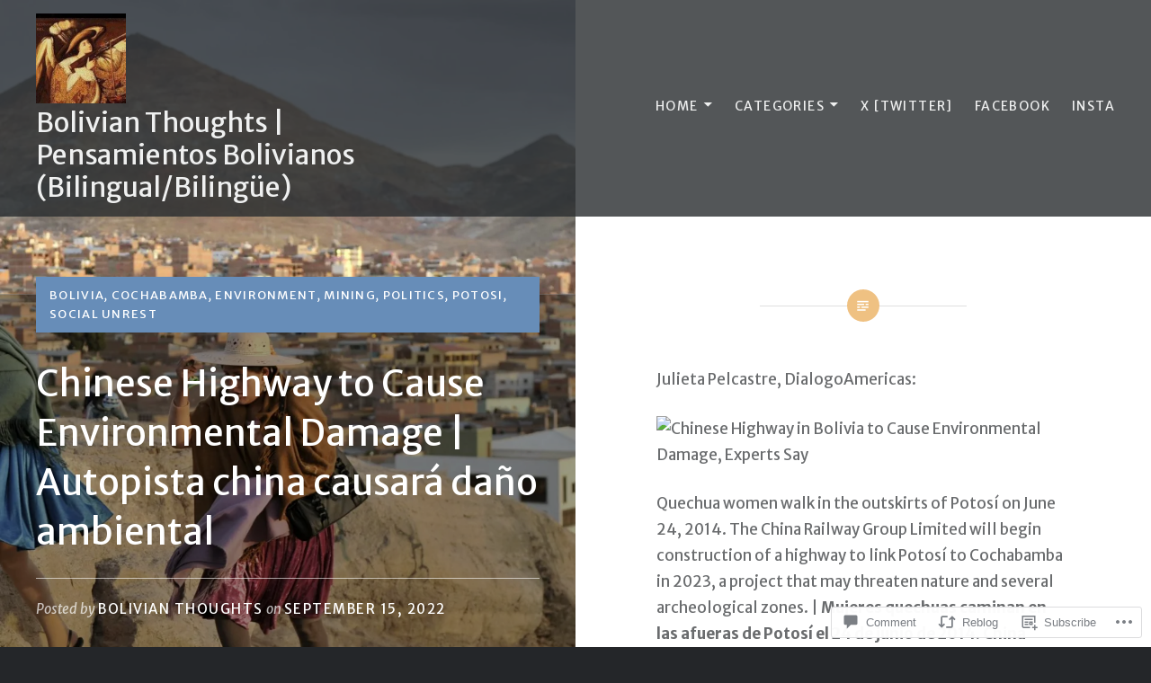

--- FILE ---
content_type: text/html; charset=UTF-8
request_url: https://bolivianthoughts.com/2022/09/15/chinese-highway-to-cause-environmental-damage-autopista-china-causara-dano-ambiental/
body_size: 32429
content:
<!DOCTYPE html>
<html lang="en">
<head>
<meta charset="UTF-8">
<meta name="viewport" content="width=device-width, initial-scale=1">
<link rel="profile" href="http://gmpg.org/xfn/11">
<link rel="pingback" href="https://bolivianthoughts.com/xmlrpc.php">

<title>Chinese Highway to Cause Environmental Damage | Autopista china causará daño ambiental &#8211; Bolivian Thoughts | Pensamientos Bolivianos (Bilingual/Bilingüe)</title>
<script type="text/javascript">
  WebFontConfig = {"google":{"families":["Merriweather+Sans:r:latin,latin-ext","Merriweather+Sans:r,i,b,bi:latin,latin-ext"]},"api_url":"https:\/\/fonts-api.wp.com\/css"};
  (function() {
    var wf = document.createElement('script');
    wf.src = '/wp-content/plugins/custom-fonts/js/webfont.js';
    wf.type = 'text/javascript';
    wf.async = 'true';
    var s = document.getElementsByTagName('script')[0];
    s.parentNode.insertBefore(wf, s);
	})();
</script><style id="jetpack-custom-fonts-css">.wf-active body{font-family:"Merriweather Sans",sans-serif}.wf-active blockquote{font-family:"Merriweather Sans",sans-serif}.wf-active blockquote cite{font-family:"Merriweather Sans",sans-serif}.wf-active code, .wf-active kbd, .wf-active pre, .wf-active tt, .wf-active var{font-family:"Merriweather Sans",sans-serif}.wf-active pre{font-family:"Merriweather Sans",sans-serif}.wf-active .menu-toggle{font-family:"Merriweather Sans",sans-serif}.wf-active .is-singular .post-navigation .nav-links span.nav-subtitle{font-family:"Merriweather Sans",sans-serif}.wf-active .comments-title .add-comment-link{font-family:"Merriweather Sans",sans-serif}.wf-active .comment-navigation a{font-family:"Merriweather Sans",sans-serif}.wf-active .widget-title{font-family:"Merriweather Sans",sans-serif}.wf-active h1, .wf-active h2, .wf-active h3, .wf-active h4, .wf-active h5, .wf-active h6{font-family:"Merriweather Sans",sans-serif;font-weight:400;font-style:normal}.wf-active h1{font-weight:400;font-style:normal}.wf-active h2{font-style:normal;font-weight:400}.wf-active h3{font-style:normal;font-weight:400}.wf-active h4{font-style:normal;font-weight:400}.wf-active h5{font-family:"Merriweather Sans",sans-serif;font-style:normal;font-weight:400}.wf-active h6{font-family:"Merriweather Sans",sans-serif;font-style:normal;font-weight:400}.wf-active .site-title{font-style:normal;font-weight:400}.wf-active .site-banner h1{font-style:normal;font-weight:400}.wf-active .comment-body h1, .wf-active .entry-content h1{font-style:normal;font-weight:400}.wf-active .page-title h1{font-style:normal;font-weight:400}.wf-active .posts .entry-title{font-weight:400;font-style:normal}.wf-active .author-link, .wf-active .is-singular .post-navigation .nav-links span.nav-title{font-family:"Merriweather Sans",sans-serif;font-style:normal;font-weight:400}.wf-active .comments-title{font-style:normal;font-weight:400}.wf-active .widget h1, .wf-active .widget h2, .wf-active .widget h3, .wf-active .widget h4, .wf-active .widget h5, .wf-active .widget h6{font-family:"Merriweather Sans",sans-serif;font-style:normal;font-weight:400}.wf-active .is-singular.archive-eventbrite .entry-header h1{font-style:normal;font-weight:400}@media screen and (min-width: 1601px){.wf-active .site-banner h1{font-style:normal;font-weight:400}}@media screen and (max-width: 1400px){.wf-active .site-banner h1{font-style:normal;font-weight:400}}@media screen and (max-width: 1200px){.wf-active .site-banner h1{font-style:normal;font-weight:400}}@media screen and (max-width: 680px){.wf-active .site-banner h1{font-style:normal;font-weight:400}}@media screen and (max-width: 1200px){.wf-active .is-singular .entry-header h1, .wf-active .error404 .entry-header h1, .wf-active .page-header h1, .wf-active .page-template-eventbrite-index .page-header h1, .wf-active .single-event .entry-header h1{font-style:normal;font-weight:400}}@media screen and (max-width: 1200px){.wf-active .is-singular.archive-eventbrite .entry-header h1{font-style:normal;font-weight:400}}@media screen and (max-width: 960px){.wf-active .is-singular:not(.eventbrite-archive) .entry-header h1, .wf-active .error404 .entry-header h1, .wf-active .page-header h1{font-style:normal;font-weight:400}}@media screen and (max-width: 680px){.wf-active .is-singular:not(.eventbrite-archive) .entry-header h1, .wf-active .error404 .entry-header h1, .wf-active .page-header h1, .wf-active .page-template-eventbrite-index .page-header h1, .wf-active .single-event .entry-header h1{font-style:normal;font-weight:400}}@media screen and (max-width: 680px){.wf-active .is-singular.archive-eventbrite .entry-header h1{font-style:normal;font-weight:400}}</style>
<meta name='robots' content='max-image-preview:large' />
<meta name="google-site-verification" content="http://www.gravatar.com/avatar/9d65c03d978c3c703480ac6318705c66?s=80" />

<!-- Async WordPress.com Remote Login -->
<script id="wpcom_remote_login_js">
var wpcom_remote_login_extra_auth = '';
function wpcom_remote_login_remove_dom_node_id( element_id ) {
	var dom_node = document.getElementById( element_id );
	if ( dom_node ) { dom_node.parentNode.removeChild( dom_node ); }
}
function wpcom_remote_login_remove_dom_node_classes( class_name ) {
	var dom_nodes = document.querySelectorAll( '.' + class_name );
	for ( var i = 0; i < dom_nodes.length; i++ ) {
		dom_nodes[ i ].parentNode.removeChild( dom_nodes[ i ] );
	}
}
function wpcom_remote_login_final_cleanup() {
	wpcom_remote_login_remove_dom_node_classes( "wpcom_remote_login_msg" );
	wpcom_remote_login_remove_dom_node_id( "wpcom_remote_login_key" );
	wpcom_remote_login_remove_dom_node_id( "wpcom_remote_login_validate" );
	wpcom_remote_login_remove_dom_node_id( "wpcom_remote_login_js" );
	wpcom_remote_login_remove_dom_node_id( "wpcom_request_access_iframe" );
	wpcom_remote_login_remove_dom_node_id( "wpcom_request_access_styles" );
}

// Watch for messages back from the remote login
window.addEventListener( "message", function( e ) {
	if ( e.origin === "https://r-login.wordpress.com" ) {
		var data = {};
		try {
			data = JSON.parse( e.data );
		} catch( e ) {
			wpcom_remote_login_final_cleanup();
			return;
		}

		if ( data.msg === 'LOGIN' ) {
			// Clean up the login check iframe
			wpcom_remote_login_remove_dom_node_id( "wpcom_remote_login_key" );

			var id_regex = new RegExp( /^[0-9]+$/ );
			var token_regex = new RegExp( /^.*|.*|.*$/ );
			if (
				token_regex.test( data.token )
				&& id_regex.test( data.wpcomid )
			) {
				// We have everything we need to ask for a login
				var script = document.createElement( "script" );
				script.setAttribute( "id", "wpcom_remote_login_validate" );
				script.src = '/remote-login.php?wpcom_remote_login=validate'
					+ '&wpcomid=' + data.wpcomid
					+ '&token=' + encodeURIComponent( data.token )
					+ '&host=' + window.location.protocol
					+ '//' + window.location.hostname
					+ '&postid=35815'
					+ '&is_singular=1';
				document.body.appendChild( script );
			}

			return;
		}

		// Safari ITP, not logged in, so redirect
		if ( data.msg === 'LOGIN-REDIRECT' ) {
			window.location = 'https://wordpress.com/log-in?redirect_to=' + window.location.href;
			return;
		}

		// Safari ITP, storage access failed, remove the request
		if ( data.msg === 'LOGIN-REMOVE' ) {
			var css_zap = 'html { -webkit-transition: margin-top 1s; transition: margin-top 1s; } /* 9001 */ html { margin-top: 0 !important; } * html body { margin-top: 0 !important; } @media screen and ( max-width: 782px ) { html { margin-top: 0 !important; } * html body { margin-top: 0 !important; } }';
			var style_zap = document.createElement( 'style' );
			style_zap.type = 'text/css';
			style_zap.appendChild( document.createTextNode( css_zap ) );
			document.body.appendChild( style_zap );

			var e = document.getElementById( 'wpcom_request_access_iframe' );
			e.parentNode.removeChild( e );

			document.cookie = 'wordpress_com_login_access=denied; path=/; max-age=31536000';

			return;
		}

		// Safari ITP
		if ( data.msg === 'REQUEST_ACCESS' ) {
			console.log( 'request access: safari' );

			// Check ITP iframe enable/disable knob
			if ( wpcom_remote_login_extra_auth !== 'safari_itp_iframe' ) {
				return;
			}

			// If we are in a "private window" there is no ITP.
			var private_window = false;
			try {
				var opendb = window.openDatabase( null, null, null, null );
			} catch( e ) {
				private_window = true;
			}

			if ( private_window ) {
				console.log( 'private window' );
				return;
			}

			var iframe = document.createElement( 'iframe' );
			iframe.id = 'wpcom_request_access_iframe';
			iframe.setAttribute( 'scrolling', 'no' );
			iframe.setAttribute( 'sandbox', 'allow-storage-access-by-user-activation allow-scripts allow-same-origin allow-top-navigation-by-user-activation' );
			iframe.src = 'https://r-login.wordpress.com/remote-login.php?wpcom_remote_login=request_access&origin=' + encodeURIComponent( data.origin ) + '&wpcomid=' + encodeURIComponent( data.wpcomid );

			var css = 'html { -webkit-transition: margin-top 1s; transition: margin-top 1s; } /* 9001 */ html { margin-top: 46px !important; } * html body { margin-top: 46px !important; } @media screen and ( max-width: 660px ) { html { margin-top: 71px !important; } * html body { margin-top: 71px !important; } #wpcom_request_access_iframe { display: block; height: 71px !important; } } #wpcom_request_access_iframe { border: 0px; height: 46px; position: fixed; top: 0; left: 0; width: 100%; min-width: 100%; z-index: 99999; background: #23282d; } ';

			var style = document.createElement( 'style' );
			style.type = 'text/css';
			style.id = 'wpcom_request_access_styles';
			style.appendChild( document.createTextNode( css ) );
			document.body.appendChild( style );

			document.body.appendChild( iframe );
		}

		if ( data.msg === 'DONE' ) {
			wpcom_remote_login_final_cleanup();
		}
	}
}, false );

// Inject the remote login iframe after the page has had a chance to load
// more critical resources
window.addEventListener( "DOMContentLoaded", function( e ) {
	var iframe = document.createElement( "iframe" );
	iframe.style.display = "none";
	iframe.setAttribute( "scrolling", "no" );
	iframe.setAttribute( "id", "wpcom_remote_login_key" );
	iframe.src = "https://r-login.wordpress.com/remote-login.php"
		+ "?wpcom_remote_login=key"
		+ "&origin=aHR0cHM6Ly9ib2xpdmlhbnRob3VnaHRzLmNvbQ%3D%3D"
		+ "&wpcomid=22129635"
		+ "&time=" + Math.floor( Date.now() / 1000 );
	document.body.appendChild( iframe );
}, false );
</script>
<link rel='dns-prefetch' href='//s0.wp.com' />
<link rel='dns-prefetch' href='//widgets.wp.com' />
<link rel='dns-prefetch' href='//fonts-api.wp.com' />
<link rel="alternate" type="application/rss+xml" title="Bolivian Thoughts | Pensamientos Bolivianos (Bilingual/Bilingüe) &raquo; Feed" href="https://bolivianthoughts.com/feed/" />
<link rel="alternate" type="application/rss+xml" title="Bolivian Thoughts | Pensamientos Bolivianos (Bilingual/Bilingüe) &raquo; Comments Feed" href="https://bolivianthoughts.com/comments/feed/" />
<link rel="alternate" type="application/rss+xml" title="Bolivian Thoughts | Pensamientos Bolivianos (Bilingual/Bilingüe) &raquo; Chinese Highway to Cause Environmental Damage | Autopista china causará daño ambiental Comments Feed" href="https://bolivianthoughts.com/2022/09/15/chinese-highway-to-cause-environmental-damage-autopista-china-causara-dano-ambiental/feed/" />
	<script type="text/javascript">
		/* <![CDATA[ */
		function addLoadEvent(func) {
			var oldonload = window.onload;
			if (typeof window.onload != 'function') {
				window.onload = func;
			} else {
				window.onload = function () {
					oldonload();
					func();
				}
			}
		}
		/* ]]> */
	</script>
	<link crossorigin='anonymous' rel='stylesheet' id='all-css-0-1' href='/_static/??-eJxtzEkKgDAMQNELWYNjcSGeRdog1Q7BpHh9UQRBXD74fDhImRQFo0DIinxeXGRYUWg222PgHCEkmz0y7OhnQasosXxUGuYC/o/ebfh+b135FMZKd02th77t1hMpiDR+&cssminify=yes' type='text/css' media='all' />
<style id='wp-emoji-styles-inline-css'>

	img.wp-smiley, img.emoji {
		display: inline !important;
		border: none !important;
		box-shadow: none !important;
		height: 1em !important;
		width: 1em !important;
		margin: 0 0.07em !important;
		vertical-align: -0.1em !important;
		background: none !important;
		padding: 0 !important;
	}
/*# sourceURL=wp-emoji-styles-inline-css */
</style>
<link crossorigin='anonymous' rel='stylesheet' id='all-css-2-1' href='/wp-content/plugins/gutenberg-core/v22.2.0/build/styles/block-library/style.css?m=1764855221i&cssminify=yes' type='text/css' media='all' />
<style id='wp-block-library-inline-css'>
.has-text-align-justify {
	text-align:justify;
}
.has-text-align-justify{text-align:justify;}

/*# sourceURL=wp-block-library-inline-css */
</style><style id='wp-block-columns-inline-css'>
.wp-block-columns{box-sizing:border-box;display:flex;flex-wrap:wrap!important}@media (min-width:782px){.wp-block-columns{flex-wrap:nowrap!important}}.wp-block-columns{align-items:normal!important}.wp-block-columns.are-vertically-aligned-top{align-items:flex-start}.wp-block-columns.are-vertically-aligned-center{align-items:center}.wp-block-columns.are-vertically-aligned-bottom{align-items:flex-end}@media (max-width:781px){.wp-block-columns:not(.is-not-stacked-on-mobile)>.wp-block-column{flex-basis:100%!important}}@media (min-width:782px){.wp-block-columns:not(.is-not-stacked-on-mobile)>.wp-block-column{flex-basis:0;flex-grow:1}.wp-block-columns:not(.is-not-stacked-on-mobile)>.wp-block-column[style*=flex-basis]{flex-grow:0}}.wp-block-columns.is-not-stacked-on-mobile{flex-wrap:nowrap!important}.wp-block-columns.is-not-stacked-on-mobile>.wp-block-column{flex-basis:0;flex-grow:1}.wp-block-columns.is-not-stacked-on-mobile>.wp-block-column[style*=flex-basis]{flex-grow:0}:where(.wp-block-columns){margin-bottom:1.75em}:where(.wp-block-columns.has-background){padding:1.25em 2.375em}.wp-block-column{flex-grow:1;min-width:0;overflow-wrap:break-word;word-break:break-word}.wp-block-column.is-vertically-aligned-top{align-self:flex-start}.wp-block-column.is-vertically-aligned-center{align-self:center}.wp-block-column.is-vertically-aligned-bottom{align-self:flex-end}.wp-block-column.is-vertically-aligned-stretch{align-self:stretch}.wp-block-column.is-vertically-aligned-bottom,.wp-block-column.is-vertically-aligned-center,.wp-block-column.is-vertically-aligned-top{width:100%}
/*# sourceURL=/wp-content/plugins/gutenberg-core/v22.2.0/build/styles/block-library/columns/style.css */
</style>
<style id='wp-block-paragraph-inline-css'>
.is-small-text{font-size:.875em}.is-regular-text{font-size:1em}.is-large-text{font-size:2.25em}.is-larger-text{font-size:3em}.has-drop-cap:not(:focus):first-letter{float:left;font-size:8.4em;font-style:normal;font-weight:100;line-height:.68;margin:.05em .1em 0 0;text-transform:uppercase}body.rtl .has-drop-cap:not(:focus):first-letter{float:none;margin-left:.1em}p.has-drop-cap.has-background{overflow:hidden}:root :where(p.has-background){padding:1.25em 2.375em}:where(p.has-text-color:not(.has-link-color)) a{color:inherit}p.has-text-align-left[style*="writing-mode:vertical-lr"],p.has-text-align-right[style*="writing-mode:vertical-rl"]{rotate:180deg}
/*# sourceURL=/wp-content/plugins/gutenberg-core/v22.2.0/build/styles/block-library/paragraph/style.css */
</style>
<style id='wp-block-heading-inline-css'>
h1:where(.wp-block-heading).has-background,h2:where(.wp-block-heading).has-background,h3:where(.wp-block-heading).has-background,h4:where(.wp-block-heading).has-background,h5:where(.wp-block-heading).has-background,h6:where(.wp-block-heading).has-background{padding:1.25em 2.375em}h1.has-text-align-left[style*=writing-mode]:where([style*=vertical-lr]),h1.has-text-align-right[style*=writing-mode]:where([style*=vertical-rl]),h2.has-text-align-left[style*=writing-mode]:where([style*=vertical-lr]),h2.has-text-align-right[style*=writing-mode]:where([style*=vertical-rl]),h3.has-text-align-left[style*=writing-mode]:where([style*=vertical-lr]),h3.has-text-align-right[style*=writing-mode]:where([style*=vertical-rl]),h4.has-text-align-left[style*=writing-mode]:where([style*=vertical-lr]),h4.has-text-align-right[style*=writing-mode]:where([style*=vertical-rl]),h5.has-text-align-left[style*=writing-mode]:where([style*=vertical-lr]),h5.has-text-align-right[style*=writing-mode]:where([style*=vertical-rl]),h6.has-text-align-left[style*=writing-mode]:where([style*=vertical-lr]),h6.has-text-align-right[style*=writing-mode]:where([style*=vertical-rl]){rotate:180deg}
/*# sourceURL=/wp-content/plugins/gutenberg-core/v22.2.0/build/styles/block-library/heading/style.css */
</style>
<style id='wp-block-search-inline-css'>
.wp-block-search__button{margin-left:10px;word-break:normal}.wp-block-search__button.has-icon{line-height:0}.wp-block-search__button svg{fill:currentColor;height:1.25em;min-height:24px;min-width:24px;vertical-align:text-bottom;width:1.25em}:where(.wp-block-search__button){border:1px solid #ccc;padding:6px 10px}.wp-block-search__inside-wrapper{display:flex;flex:auto;flex-wrap:nowrap;max-width:100%}.wp-block-search__label{width:100%}.wp-block-search.wp-block-search__button-only .wp-block-search__button{box-sizing:border-box;display:flex;flex-shrink:0;justify-content:center;margin-left:0;max-width:100%}.wp-block-search.wp-block-search__button-only .wp-block-search__inside-wrapper{min-width:0!important;transition-property:width}.wp-block-search.wp-block-search__button-only .wp-block-search__input{flex-basis:100%;transition-duration:.3s}.wp-block-search.wp-block-search__button-only.wp-block-search__searchfield-hidden,.wp-block-search.wp-block-search__button-only.wp-block-search__searchfield-hidden .wp-block-search__inside-wrapper{overflow:hidden}.wp-block-search.wp-block-search__button-only.wp-block-search__searchfield-hidden .wp-block-search__input{border-left-width:0!important;border-right-width:0!important;flex-basis:0;flex-grow:0;margin:0;min-width:0!important;padding-left:0!important;padding-right:0!important;width:0!important}:where(.wp-block-search__input){appearance:none;border:1px solid #949494;flex-grow:1;font-family:inherit;font-size:inherit;font-style:inherit;font-weight:inherit;letter-spacing:inherit;line-height:inherit;margin-left:0;margin-right:0;min-width:3rem;padding:8px;text-decoration:unset!important;text-transform:inherit}:where(.wp-block-search__button-inside .wp-block-search__inside-wrapper){background-color:#fff;border:1px solid #949494;box-sizing:border-box;padding:4px}:where(.wp-block-search__button-inside .wp-block-search__inside-wrapper) .wp-block-search__input{border:none;border-radius:0;padding:0 4px}:where(.wp-block-search__button-inside .wp-block-search__inside-wrapper) .wp-block-search__input:focus{outline:none}:where(.wp-block-search__button-inside .wp-block-search__inside-wrapper) :where(.wp-block-search__button){padding:4px 8px}.wp-block-search.aligncenter .wp-block-search__inside-wrapper{margin:auto}.wp-block[data-align=right] .wp-block-search.wp-block-search__button-only .wp-block-search__inside-wrapper{float:right}
/*# sourceURL=/wp-content/plugins/gutenberg-core/v22.2.0/build/styles/block-library/search/style.css */
</style>
<style id='wp-block-search-theme-inline-css'>
.wp-block-search .wp-block-search__label{font-weight:700}.wp-block-search__button{border:1px solid #ccc;padding:.375em .625em}
/*# sourceURL=/wp-content/plugins/gutenberg-core/v22.2.0/build/styles/block-library/search/theme.css */
</style>
<style id='global-styles-inline-css'>
:root{--wp--preset--aspect-ratio--square: 1;--wp--preset--aspect-ratio--4-3: 4/3;--wp--preset--aspect-ratio--3-4: 3/4;--wp--preset--aspect-ratio--3-2: 3/2;--wp--preset--aspect-ratio--2-3: 2/3;--wp--preset--aspect-ratio--16-9: 16/9;--wp--preset--aspect-ratio--9-16: 9/16;--wp--preset--color--black: #000000;--wp--preset--color--cyan-bluish-gray: #abb8c3;--wp--preset--color--white: #fff;--wp--preset--color--pale-pink: #f78da7;--wp--preset--color--vivid-red: #cf2e2e;--wp--preset--color--luminous-vivid-orange: #ff6900;--wp--preset--color--luminous-vivid-amber: #fcb900;--wp--preset--color--light-green-cyan: #7bdcb5;--wp--preset--color--vivid-green-cyan: #00d084;--wp--preset--color--pale-cyan-blue: #8ed1fc;--wp--preset--color--vivid-cyan-blue: #0693e3;--wp--preset--color--vivid-purple: #9b51e0;--wp--preset--color--bright-blue: #678db8;--wp--preset--color--yellow: #e7ae01;--wp--preset--color--light-gray-blue: #abb7c3;--wp--preset--color--medium-gray: #6a6c6e;--wp--preset--color--dark-gray: #1a1c1e;--wp--preset--color--dark-gray-blue: #292c2f;--wp--preset--gradient--vivid-cyan-blue-to-vivid-purple: linear-gradient(135deg,rgb(6,147,227) 0%,rgb(155,81,224) 100%);--wp--preset--gradient--light-green-cyan-to-vivid-green-cyan: linear-gradient(135deg,rgb(122,220,180) 0%,rgb(0,208,130) 100%);--wp--preset--gradient--luminous-vivid-amber-to-luminous-vivid-orange: linear-gradient(135deg,rgb(252,185,0) 0%,rgb(255,105,0) 100%);--wp--preset--gradient--luminous-vivid-orange-to-vivid-red: linear-gradient(135deg,rgb(255,105,0) 0%,rgb(207,46,46) 100%);--wp--preset--gradient--very-light-gray-to-cyan-bluish-gray: linear-gradient(135deg,rgb(238,238,238) 0%,rgb(169,184,195) 100%);--wp--preset--gradient--cool-to-warm-spectrum: linear-gradient(135deg,rgb(74,234,220) 0%,rgb(151,120,209) 20%,rgb(207,42,186) 40%,rgb(238,44,130) 60%,rgb(251,105,98) 80%,rgb(254,248,76) 100%);--wp--preset--gradient--blush-light-purple: linear-gradient(135deg,rgb(255,206,236) 0%,rgb(152,150,240) 100%);--wp--preset--gradient--blush-bordeaux: linear-gradient(135deg,rgb(254,205,165) 0%,rgb(254,45,45) 50%,rgb(107,0,62) 100%);--wp--preset--gradient--luminous-dusk: linear-gradient(135deg,rgb(255,203,112) 0%,rgb(199,81,192) 50%,rgb(65,88,208) 100%);--wp--preset--gradient--pale-ocean: linear-gradient(135deg,rgb(255,245,203) 0%,rgb(182,227,212) 50%,rgb(51,167,181) 100%);--wp--preset--gradient--electric-grass: linear-gradient(135deg,rgb(202,248,128) 0%,rgb(113,206,126) 100%);--wp--preset--gradient--midnight: linear-gradient(135deg,rgb(2,3,129) 0%,rgb(40,116,252) 100%);--wp--preset--font-size--small: 13px;--wp--preset--font-size--medium: 20px;--wp--preset--font-size--large: 36px;--wp--preset--font-size--x-large: 42px;--wp--preset--font-family--albert-sans: 'Albert Sans', sans-serif;--wp--preset--font-family--alegreya: Alegreya, serif;--wp--preset--font-family--arvo: Arvo, serif;--wp--preset--font-family--bodoni-moda: 'Bodoni Moda', serif;--wp--preset--font-family--bricolage-grotesque: 'Bricolage Grotesque', sans-serif;--wp--preset--font-family--cabin: Cabin, sans-serif;--wp--preset--font-family--chivo: Chivo, sans-serif;--wp--preset--font-family--commissioner: Commissioner, sans-serif;--wp--preset--font-family--cormorant: Cormorant, serif;--wp--preset--font-family--courier-prime: 'Courier Prime', monospace;--wp--preset--font-family--crimson-pro: 'Crimson Pro', serif;--wp--preset--font-family--dm-mono: 'DM Mono', monospace;--wp--preset--font-family--dm-sans: 'DM Sans', sans-serif;--wp--preset--font-family--dm-serif-display: 'DM Serif Display', serif;--wp--preset--font-family--domine: Domine, serif;--wp--preset--font-family--eb-garamond: 'EB Garamond', serif;--wp--preset--font-family--epilogue: Epilogue, sans-serif;--wp--preset--font-family--fahkwang: Fahkwang, sans-serif;--wp--preset--font-family--figtree: Figtree, sans-serif;--wp--preset--font-family--fira-sans: 'Fira Sans', sans-serif;--wp--preset--font-family--fjalla-one: 'Fjalla One', sans-serif;--wp--preset--font-family--fraunces: Fraunces, serif;--wp--preset--font-family--gabarito: Gabarito, system-ui;--wp--preset--font-family--ibm-plex-mono: 'IBM Plex Mono', monospace;--wp--preset--font-family--ibm-plex-sans: 'IBM Plex Sans', sans-serif;--wp--preset--font-family--ibarra-real-nova: 'Ibarra Real Nova', serif;--wp--preset--font-family--instrument-serif: 'Instrument Serif', serif;--wp--preset--font-family--inter: Inter, sans-serif;--wp--preset--font-family--josefin-sans: 'Josefin Sans', sans-serif;--wp--preset--font-family--jost: Jost, sans-serif;--wp--preset--font-family--libre-baskerville: 'Libre Baskerville', serif;--wp--preset--font-family--libre-franklin: 'Libre Franklin', sans-serif;--wp--preset--font-family--literata: Literata, serif;--wp--preset--font-family--lora: Lora, serif;--wp--preset--font-family--merriweather: Merriweather, serif;--wp--preset--font-family--montserrat: Montserrat, sans-serif;--wp--preset--font-family--newsreader: Newsreader, serif;--wp--preset--font-family--noto-sans-mono: 'Noto Sans Mono', sans-serif;--wp--preset--font-family--nunito: Nunito, sans-serif;--wp--preset--font-family--open-sans: 'Open Sans', sans-serif;--wp--preset--font-family--overpass: Overpass, sans-serif;--wp--preset--font-family--pt-serif: 'PT Serif', serif;--wp--preset--font-family--petrona: Petrona, serif;--wp--preset--font-family--piazzolla: Piazzolla, serif;--wp--preset--font-family--playfair-display: 'Playfair Display', serif;--wp--preset--font-family--plus-jakarta-sans: 'Plus Jakarta Sans', sans-serif;--wp--preset--font-family--poppins: Poppins, sans-serif;--wp--preset--font-family--raleway: Raleway, sans-serif;--wp--preset--font-family--roboto: Roboto, sans-serif;--wp--preset--font-family--roboto-slab: 'Roboto Slab', serif;--wp--preset--font-family--rubik: Rubik, sans-serif;--wp--preset--font-family--rufina: Rufina, serif;--wp--preset--font-family--sora: Sora, sans-serif;--wp--preset--font-family--source-sans-3: 'Source Sans 3', sans-serif;--wp--preset--font-family--source-serif-4: 'Source Serif 4', serif;--wp--preset--font-family--space-mono: 'Space Mono', monospace;--wp--preset--font-family--syne: Syne, sans-serif;--wp--preset--font-family--texturina: Texturina, serif;--wp--preset--font-family--urbanist: Urbanist, sans-serif;--wp--preset--font-family--work-sans: 'Work Sans', sans-serif;--wp--preset--spacing--20: 0.44rem;--wp--preset--spacing--30: 0.67rem;--wp--preset--spacing--40: 1rem;--wp--preset--spacing--50: 1.5rem;--wp--preset--spacing--60: 2.25rem;--wp--preset--spacing--70: 3.38rem;--wp--preset--spacing--80: 5.06rem;--wp--preset--shadow--natural: 6px 6px 9px rgba(0, 0, 0, 0.2);--wp--preset--shadow--deep: 12px 12px 50px rgba(0, 0, 0, 0.4);--wp--preset--shadow--sharp: 6px 6px 0px rgba(0, 0, 0, 0.2);--wp--preset--shadow--outlined: 6px 6px 0px -3px rgb(255, 255, 255), 6px 6px rgb(0, 0, 0);--wp--preset--shadow--crisp: 6px 6px 0px rgb(0, 0, 0);}:where(.is-layout-flex){gap: 0.5em;}:where(.is-layout-grid){gap: 0.5em;}body .is-layout-flex{display: flex;}.is-layout-flex{flex-wrap: wrap;align-items: center;}.is-layout-flex > :is(*, div){margin: 0;}body .is-layout-grid{display: grid;}.is-layout-grid > :is(*, div){margin: 0;}:where(.wp-block-columns.is-layout-flex){gap: 2em;}:where(.wp-block-columns.is-layout-grid){gap: 2em;}:where(.wp-block-post-template.is-layout-flex){gap: 1.25em;}:where(.wp-block-post-template.is-layout-grid){gap: 1.25em;}.has-black-color{color: var(--wp--preset--color--black) !important;}.has-cyan-bluish-gray-color{color: var(--wp--preset--color--cyan-bluish-gray) !important;}.has-white-color{color: var(--wp--preset--color--white) !important;}.has-pale-pink-color{color: var(--wp--preset--color--pale-pink) !important;}.has-vivid-red-color{color: var(--wp--preset--color--vivid-red) !important;}.has-luminous-vivid-orange-color{color: var(--wp--preset--color--luminous-vivid-orange) !important;}.has-luminous-vivid-amber-color{color: var(--wp--preset--color--luminous-vivid-amber) !important;}.has-light-green-cyan-color{color: var(--wp--preset--color--light-green-cyan) !important;}.has-vivid-green-cyan-color{color: var(--wp--preset--color--vivid-green-cyan) !important;}.has-pale-cyan-blue-color{color: var(--wp--preset--color--pale-cyan-blue) !important;}.has-vivid-cyan-blue-color{color: var(--wp--preset--color--vivid-cyan-blue) !important;}.has-vivid-purple-color{color: var(--wp--preset--color--vivid-purple) !important;}.has-black-background-color{background-color: var(--wp--preset--color--black) !important;}.has-cyan-bluish-gray-background-color{background-color: var(--wp--preset--color--cyan-bluish-gray) !important;}.has-white-background-color{background-color: var(--wp--preset--color--white) !important;}.has-pale-pink-background-color{background-color: var(--wp--preset--color--pale-pink) !important;}.has-vivid-red-background-color{background-color: var(--wp--preset--color--vivid-red) !important;}.has-luminous-vivid-orange-background-color{background-color: var(--wp--preset--color--luminous-vivid-orange) !important;}.has-luminous-vivid-amber-background-color{background-color: var(--wp--preset--color--luminous-vivid-amber) !important;}.has-light-green-cyan-background-color{background-color: var(--wp--preset--color--light-green-cyan) !important;}.has-vivid-green-cyan-background-color{background-color: var(--wp--preset--color--vivid-green-cyan) !important;}.has-pale-cyan-blue-background-color{background-color: var(--wp--preset--color--pale-cyan-blue) !important;}.has-vivid-cyan-blue-background-color{background-color: var(--wp--preset--color--vivid-cyan-blue) !important;}.has-vivid-purple-background-color{background-color: var(--wp--preset--color--vivid-purple) !important;}.has-black-border-color{border-color: var(--wp--preset--color--black) !important;}.has-cyan-bluish-gray-border-color{border-color: var(--wp--preset--color--cyan-bluish-gray) !important;}.has-white-border-color{border-color: var(--wp--preset--color--white) !important;}.has-pale-pink-border-color{border-color: var(--wp--preset--color--pale-pink) !important;}.has-vivid-red-border-color{border-color: var(--wp--preset--color--vivid-red) !important;}.has-luminous-vivid-orange-border-color{border-color: var(--wp--preset--color--luminous-vivid-orange) !important;}.has-luminous-vivid-amber-border-color{border-color: var(--wp--preset--color--luminous-vivid-amber) !important;}.has-light-green-cyan-border-color{border-color: var(--wp--preset--color--light-green-cyan) !important;}.has-vivid-green-cyan-border-color{border-color: var(--wp--preset--color--vivid-green-cyan) !important;}.has-pale-cyan-blue-border-color{border-color: var(--wp--preset--color--pale-cyan-blue) !important;}.has-vivid-cyan-blue-border-color{border-color: var(--wp--preset--color--vivid-cyan-blue) !important;}.has-vivid-purple-border-color{border-color: var(--wp--preset--color--vivid-purple) !important;}.has-vivid-cyan-blue-to-vivid-purple-gradient-background{background: var(--wp--preset--gradient--vivid-cyan-blue-to-vivid-purple) !important;}.has-light-green-cyan-to-vivid-green-cyan-gradient-background{background: var(--wp--preset--gradient--light-green-cyan-to-vivid-green-cyan) !important;}.has-luminous-vivid-amber-to-luminous-vivid-orange-gradient-background{background: var(--wp--preset--gradient--luminous-vivid-amber-to-luminous-vivid-orange) !important;}.has-luminous-vivid-orange-to-vivid-red-gradient-background{background: var(--wp--preset--gradient--luminous-vivid-orange-to-vivid-red) !important;}.has-very-light-gray-to-cyan-bluish-gray-gradient-background{background: var(--wp--preset--gradient--very-light-gray-to-cyan-bluish-gray) !important;}.has-cool-to-warm-spectrum-gradient-background{background: var(--wp--preset--gradient--cool-to-warm-spectrum) !important;}.has-blush-light-purple-gradient-background{background: var(--wp--preset--gradient--blush-light-purple) !important;}.has-blush-bordeaux-gradient-background{background: var(--wp--preset--gradient--blush-bordeaux) !important;}.has-luminous-dusk-gradient-background{background: var(--wp--preset--gradient--luminous-dusk) !important;}.has-pale-ocean-gradient-background{background: var(--wp--preset--gradient--pale-ocean) !important;}.has-electric-grass-gradient-background{background: var(--wp--preset--gradient--electric-grass) !important;}.has-midnight-gradient-background{background: var(--wp--preset--gradient--midnight) !important;}.has-small-font-size{font-size: var(--wp--preset--font-size--small) !important;}.has-medium-font-size{font-size: var(--wp--preset--font-size--medium) !important;}.has-large-font-size{font-size: var(--wp--preset--font-size--large) !important;}.has-x-large-font-size{font-size: var(--wp--preset--font-size--x-large) !important;}.has-albert-sans-font-family{font-family: var(--wp--preset--font-family--albert-sans) !important;}.has-alegreya-font-family{font-family: var(--wp--preset--font-family--alegreya) !important;}.has-arvo-font-family{font-family: var(--wp--preset--font-family--arvo) !important;}.has-bodoni-moda-font-family{font-family: var(--wp--preset--font-family--bodoni-moda) !important;}.has-bricolage-grotesque-font-family{font-family: var(--wp--preset--font-family--bricolage-grotesque) !important;}.has-cabin-font-family{font-family: var(--wp--preset--font-family--cabin) !important;}.has-chivo-font-family{font-family: var(--wp--preset--font-family--chivo) !important;}.has-commissioner-font-family{font-family: var(--wp--preset--font-family--commissioner) !important;}.has-cormorant-font-family{font-family: var(--wp--preset--font-family--cormorant) !important;}.has-courier-prime-font-family{font-family: var(--wp--preset--font-family--courier-prime) !important;}.has-crimson-pro-font-family{font-family: var(--wp--preset--font-family--crimson-pro) !important;}.has-dm-mono-font-family{font-family: var(--wp--preset--font-family--dm-mono) !important;}.has-dm-sans-font-family{font-family: var(--wp--preset--font-family--dm-sans) !important;}.has-dm-serif-display-font-family{font-family: var(--wp--preset--font-family--dm-serif-display) !important;}.has-domine-font-family{font-family: var(--wp--preset--font-family--domine) !important;}.has-eb-garamond-font-family{font-family: var(--wp--preset--font-family--eb-garamond) !important;}.has-epilogue-font-family{font-family: var(--wp--preset--font-family--epilogue) !important;}.has-fahkwang-font-family{font-family: var(--wp--preset--font-family--fahkwang) !important;}.has-figtree-font-family{font-family: var(--wp--preset--font-family--figtree) !important;}.has-fira-sans-font-family{font-family: var(--wp--preset--font-family--fira-sans) !important;}.has-fjalla-one-font-family{font-family: var(--wp--preset--font-family--fjalla-one) !important;}.has-fraunces-font-family{font-family: var(--wp--preset--font-family--fraunces) !important;}.has-gabarito-font-family{font-family: var(--wp--preset--font-family--gabarito) !important;}.has-ibm-plex-mono-font-family{font-family: var(--wp--preset--font-family--ibm-plex-mono) !important;}.has-ibm-plex-sans-font-family{font-family: var(--wp--preset--font-family--ibm-plex-sans) !important;}.has-ibarra-real-nova-font-family{font-family: var(--wp--preset--font-family--ibarra-real-nova) !important;}.has-instrument-serif-font-family{font-family: var(--wp--preset--font-family--instrument-serif) !important;}.has-inter-font-family{font-family: var(--wp--preset--font-family--inter) !important;}.has-josefin-sans-font-family{font-family: var(--wp--preset--font-family--josefin-sans) !important;}.has-jost-font-family{font-family: var(--wp--preset--font-family--jost) !important;}.has-libre-baskerville-font-family{font-family: var(--wp--preset--font-family--libre-baskerville) !important;}.has-libre-franklin-font-family{font-family: var(--wp--preset--font-family--libre-franklin) !important;}.has-literata-font-family{font-family: var(--wp--preset--font-family--literata) !important;}.has-lora-font-family{font-family: var(--wp--preset--font-family--lora) !important;}.has-merriweather-font-family{font-family: var(--wp--preset--font-family--merriweather) !important;}.has-montserrat-font-family{font-family: var(--wp--preset--font-family--montserrat) !important;}.has-newsreader-font-family{font-family: var(--wp--preset--font-family--newsreader) !important;}.has-noto-sans-mono-font-family{font-family: var(--wp--preset--font-family--noto-sans-mono) !important;}.has-nunito-font-family{font-family: var(--wp--preset--font-family--nunito) !important;}.has-open-sans-font-family{font-family: var(--wp--preset--font-family--open-sans) !important;}.has-overpass-font-family{font-family: var(--wp--preset--font-family--overpass) !important;}.has-pt-serif-font-family{font-family: var(--wp--preset--font-family--pt-serif) !important;}.has-petrona-font-family{font-family: var(--wp--preset--font-family--petrona) !important;}.has-piazzolla-font-family{font-family: var(--wp--preset--font-family--piazzolla) !important;}.has-playfair-display-font-family{font-family: var(--wp--preset--font-family--playfair-display) !important;}.has-plus-jakarta-sans-font-family{font-family: var(--wp--preset--font-family--plus-jakarta-sans) !important;}.has-poppins-font-family{font-family: var(--wp--preset--font-family--poppins) !important;}.has-raleway-font-family{font-family: var(--wp--preset--font-family--raleway) !important;}.has-roboto-font-family{font-family: var(--wp--preset--font-family--roboto) !important;}.has-roboto-slab-font-family{font-family: var(--wp--preset--font-family--roboto-slab) !important;}.has-rubik-font-family{font-family: var(--wp--preset--font-family--rubik) !important;}.has-rufina-font-family{font-family: var(--wp--preset--font-family--rufina) !important;}.has-sora-font-family{font-family: var(--wp--preset--font-family--sora) !important;}.has-source-sans-3-font-family{font-family: var(--wp--preset--font-family--source-sans-3) !important;}.has-source-serif-4-font-family{font-family: var(--wp--preset--font-family--source-serif-4) !important;}.has-space-mono-font-family{font-family: var(--wp--preset--font-family--space-mono) !important;}.has-syne-font-family{font-family: var(--wp--preset--font-family--syne) !important;}.has-texturina-font-family{font-family: var(--wp--preset--font-family--texturina) !important;}.has-urbanist-font-family{font-family: var(--wp--preset--font-family--urbanist) !important;}.has-work-sans-font-family{font-family: var(--wp--preset--font-family--work-sans) !important;}
:where(.wp-block-columns.is-layout-flex){gap: 2em;}:where(.wp-block-columns.is-layout-grid){gap: 2em;}
/*# sourceURL=global-styles-inline-css */
</style>
<style id='core-block-supports-inline-css'>
.wp-container-core-columns-is-layout-9d6595d7{flex-wrap:nowrap;}
/*# sourceURL=core-block-supports-inline-css */
</style>

<style id='classic-theme-styles-inline-css'>
/*! This file is auto-generated */
.wp-block-button__link{color:#fff;background-color:#32373c;border-radius:9999px;box-shadow:none;text-decoration:none;padding:calc(.667em + 2px) calc(1.333em + 2px);font-size:1.125em}.wp-block-file__button{background:#32373c;color:#fff;text-decoration:none}
/*# sourceURL=/wp-includes/css/classic-themes.min.css */
</style>
<link crossorigin='anonymous' rel='stylesheet' id='all-css-4-1' href='/_static/??-eJx9j11uAjEMhC9Ur7VoofBQ9ShVfiwaiJModpb29mSFaBFI+xIl4/lmHLwUcDkpJcUS2zEkQZdtzO4suBnG/TCCBC6RoNI8TOiD6J8DRH8jDU7kDR+CuMF/VqWuczG6OJh8MBSJu20NuwR/JO243O+g9LOOlF4D1pZKItBPDo1Bv3uXrHEn0mLcGbp0i7gNUFq6z75mSj5XNE0zG9XgXiiU6tC2ED3OVG1v7uLyS3l+L7t88sf4vttvpsM0bU9XQOeRLw==&cssminify=yes' type='text/css' media='all' />
<link rel='stylesheet' id='verbum-gutenberg-css-css' href='https://widgets.wp.com/verbum-block-editor/block-editor.css?ver=1738686361' media='all' />
<link rel='stylesheet' id='dyad-2-fonts-css' href='https://fonts-api.wp.com/css?family=Lato%3A400%2C400italic%2C700%2C700italic%7CNoto+Serif%3A400%2C400italic%2C700%2C700italic&#038;subset=latin%2Clatin-ext' media='all' />
<link crossorigin='anonymous' rel='stylesheet' id='all-css-8-1' href='/_static/??-eJyNjsEOgjAQRH/IOhFBwsH4KQaWDRbabeO2Ify9QDx48MBtJpn3MpijoSCJJcFnE10erChGTrGl6duhWfC0QhhY+G1XQP/HM6me8ONML/asiLlDv7S9KaBpcXxgty7QuUDTEen2bRebOVLwG/Hw90tdXYu6uZXV+AHD0VTd&cssminify=yes' type='text/css' media='all' />
<style id='jetpack_facebook_likebox-inline-css'>
.widget_facebook_likebox {
	overflow: hidden;
}

/*# sourceURL=/wp-content/mu-plugins/jetpack-plugin/sun/modules/widgets/facebook-likebox/style.css */
</style>
<link crossorigin='anonymous' rel='stylesheet' id='all-css-10-1' href='/_static/??-eJzTLy/QTc7PK0nNK9HPLdUtyClNz8wr1i9KTcrJTwcy0/WTi5G5ekCujj52Temp+bo5+cmJJZn5eSgc3bScxMwikFb7XFtDE1NLExMLc0OTLACohS2q&cssminify=yes' type='text/css' media='all' />
<link crossorigin='anonymous' rel='stylesheet' id='print-css-11-1' href='/wp-content/mu-plugins/global-print/global-print.css?m=1465851035i&cssminify=yes' type='text/css' media='print' />
<style id='jetpack-global-styles-frontend-style-inline-css'>
:root { --font-headings: unset; --font-base: unset; --font-headings-default: -apple-system,BlinkMacSystemFont,"Segoe UI",Roboto,Oxygen-Sans,Ubuntu,Cantarell,"Helvetica Neue",sans-serif; --font-base-default: -apple-system,BlinkMacSystemFont,"Segoe UI",Roboto,Oxygen-Sans,Ubuntu,Cantarell,"Helvetica Neue",sans-serif;}
/*# sourceURL=jetpack-global-styles-frontend-style-inline-css */
</style>
<link crossorigin='anonymous' rel='stylesheet' id='all-css-14-1' href='/_static/??-eJyNjcsKAjEMRX/IGtQZBxfip0hMS9sxTYppGfx7H7gRN+7ugcs5sFRHKi1Ig9Jd5R6zGMyhVaTrh8G6QFHfORhYwlvw6P39PbPENZmt4G/ROQuBKWVkxxrVvuBH1lIoz2waILJekF+HUzlupnG3nQ77YZwfuRJIaQ==&cssminify=yes' type='text/css' media='all' />
<script type="text/javascript" id="jetpack_related-posts-js-extra">
/* <![CDATA[ */
var related_posts_js_options = {"post_heading":"h4"};
//# sourceURL=jetpack_related-posts-js-extra
/* ]]> */
</script>
<script type="text/javascript" id="wpcom-actionbar-placeholder-js-extra">
/* <![CDATA[ */
var actionbardata = {"siteID":"22129635","postID":"35815","siteURL":"https://bolivianthoughts.com","xhrURL":"https://bolivianthoughts.com/wp-admin/admin-ajax.php","nonce":"7d8df276ec","isLoggedIn":"","statusMessage":"","subsEmailDefault":"instantly","proxyScriptUrl":"https://s0.wp.com/wp-content/js/wpcom-proxy-request.js?m=1513050504i&amp;ver=20211021","shortlink":"https://wp.me/p1uQVB-9jF","i18n":{"followedText":"New posts from this site will now appear in your \u003Ca href=\"https://wordpress.com/reader\"\u003EReader\u003C/a\u003E","foldBar":"Collapse this bar","unfoldBar":"Expand this bar","shortLinkCopied":"Shortlink copied to clipboard."}};
//# sourceURL=wpcom-actionbar-placeholder-js-extra
/* ]]> */
</script>
<script type="text/javascript" id="jetpack-mu-wpcom-settings-js-before">
/* <![CDATA[ */
var JETPACK_MU_WPCOM_SETTINGS = {"assetsUrl":"https://s0.wp.com/wp-content/mu-plugins/jetpack-mu-wpcom-plugin/sun/jetpack_vendor/automattic/jetpack-mu-wpcom/src/build/"};
//# sourceURL=jetpack-mu-wpcom-settings-js-before
/* ]]> */
</script>
<script crossorigin='anonymous' type='text/javascript'  src='/_static/??-eJx1jcEOwiAQRH9IunJo2ovxU0yFTQPCguyS2r8XE0zqwdNkMi9vYMvKJBIkgVhVDnV1xOBR8mIevQNXgpsjA/fqgoWCYRG0KicW/m1DdDR4PsHB6xsTROWSXvt3a7JQLfJn9M+KZe9xFPyFVHRraacdvsaLnsbxrPU0z/4NC+ROAA=='></script>
<script type="text/javascript" id="rlt-proxy-js-after">
/* <![CDATA[ */
	rltInitialize( {"token":null,"iframeOrigins":["https:\/\/widgets.wp.com"]} );
//# sourceURL=rlt-proxy-js-after
/* ]]> */
</script>
<link rel="EditURI" type="application/rsd+xml" title="RSD" href="https://bolivianthoughts.wordpress.com/xmlrpc.php?rsd" />
<meta name="generator" content="WordPress.com" />
<link rel="canonical" href="https://bolivianthoughts.com/2022/09/15/chinese-highway-to-cause-environmental-damage-autopista-china-causara-dano-ambiental/" />
<link rel='shortlink' href='https://wp.me/p1uQVB-9jF' />
<link rel="alternate" type="application/json+oembed" href="https://public-api.wordpress.com/oembed/?format=json&amp;url=https%3A%2F%2Fbolivianthoughts.com%2F2022%2F09%2F15%2Fchinese-highway-to-cause-environmental-damage-autopista-china-causara-dano-ambiental%2F&amp;for=wpcom-auto-discovery" /><link rel="alternate" type="application/xml+oembed" href="https://public-api.wordpress.com/oembed/?format=xml&amp;url=https%3A%2F%2Fbolivianthoughts.com%2F2022%2F09%2F15%2Fchinese-highway-to-cause-environmental-damage-autopista-china-causara-dano-ambiental%2F&amp;for=wpcom-auto-discovery" />
<!-- Jetpack Open Graph Tags -->
<meta property="og:type" content="article" />
<meta property="og:title" content="Chinese Highway to Cause Environmental Damage | Autopista china causará daño ambiental" />
<meta property="og:url" content="https://bolivianthoughts.com/2022/09/15/chinese-highway-to-cause-environmental-damage-autopista-china-causara-dano-ambiental/" />
<meta property="og:description" content="Julieta Pelcastre, DialogoAmericas: Quechua women walk in the outskirts of Potosí on June 24, 2014. The China Railway Group Limited will begin construction of a highway to link Potosí to Cochabamba…" />
<meta property="article:published_time" content="2022-09-15T04:05:00+00:00" />
<meta property="article:modified_time" content="2022-09-13T12:13:37+00:00" />
<meta property="og:site_name" content="Bolivian Thoughts | Pensamientos Bolivianos (Bilingual/Bilingüe)" />
<meta property="og:image" content="https://dialogo-americas.com/wp-content/uploads/2022/09/E731D053-4622-4F46-944E-6028719297CD-scaled.jpeg" />
<meta property="og:image:width" content="2560" />
<meta property="og:image:height" content="1636" />
<meta property="og:image:alt" content="Chinese Highway in Bolivia to Cause Environmental Damage, Experts Say" />
<meta property="og:locale" content="en_US" />
<meta property="article:publisher" content="https://www.facebook.com/WordPresscom" />
<meta name="twitter:creator" content="@bolivianthought" />
<meta name="twitter:site" content="@bolivianthought" />
<meta name="twitter:text:title" content="Chinese Highway to Cause Environmental Damage | Autopista china causará daño ambiental" />
<meta name="twitter:image" content="https://dialogo-americas.com/wp-content/uploads/2022/09/E731D053-4622-4F46-944E-6028719297CD-scaled.jpeg?w=640" />
<meta name="twitter:image:alt" content="Chinese Highway in Bolivia to Cause Environmental Damage, Experts Say" />
<meta name="twitter:card" content="summary_large_image" />

<!-- End Jetpack Open Graph Tags -->
<link rel='openid.server' href='https://bolivianthoughts.com/?openidserver=1' />
<link rel='openid.delegate' href='https://bolivianthoughts.com/' />
<link rel="search" type="application/opensearchdescription+xml" href="https://bolivianthoughts.com/osd.xml" title="Bolivian Thoughts &#124; Pensamientos Bolivianos (Bilingual/Bilingüe)" />
<link rel="search" type="application/opensearchdescription+xml" href="https://s1.wp.com/opensearch.xml" title="WordPress.com" />
		<style type="text/css">
			.recentcomments a {
				display: inline !important;
				padding: 0 !important;
				margin: 0 !important;
			}

			table.recentcommentsavatartop img.avatar, table.recentcommentsavatarend img.avatar {
				border: 0px;
				margin: 0;
			}

			table.recentcommentsavatartop a, table.recentcommentsavatarend a {
				border: 0px !important;
				background-color: transparent !important;
			}

			td.recentcommentsavatarend, td.recentcommentsavatartop {
				padding: 0px 0px 1px 0px;
				margin: 0px;
			}

			td.recentcommentstextend {
				border: none !important;
				padding: 0px 0px 2px 10px;
			}

			.rtl td.recentcommentstextend {
				padding: 0px 10px 2px 0px;
			}

			td.recentcommentstexttop {
				border: none;
				padding: 0px 0px 0px 10px;
			}

			.rtl td.recentcommentstexttop {
				padding: 0px 10px 0px 0px;
			}
		</style>
		<meta name="description" content="Julieta Pelcastre, DialogoAmericas: Quechua women walk in the outskirts of Potosí on June 24, 2014. The China Railway Group Limited will begin construction of a highway to link Potosí to Cochabamba in 2023, a project that may threaten nature and several archeological zones. | Mujeres quechuas caminan en las afueras de Potosí el 24 de&hellip;" />
<style type="text/css" id="custom-colors-css">
	blockquote,
	blockquote cite,
	.comments-area-wrapper blockquote,
	.comments-area-wrapper blockquote cite {
		color: inherit;
	}

	.site-header,
	.is-scrolled .site-header,
	.home .site-header,
	.blog .site-header {
		background: transparent;
		text-shadow: none;
	}

	#page .site-header:before {
		bottom: 0;
		content: "";
		display: block;
		left: 0;
		opacity: 0.8;
		position: absolute;
		right: 0;
		top: 0;
		z-index: 0;
	}

	#site-navigation ul ul a {
		color: #fff;
	}

	.banner-featured {
		text-shadow: none;
	}

	.posts .entry-inner:before {
		opacity: 0.3;
	}

	.posts .hentry:not(.has-post-thumbnail) .entry-inner:after {
			border-color: #ddd;
	}

	.posts .hentry:not(.has-post-thumbnail):before {
		border-color: #e1e1e1;
	}

	.posts .hentry .link-more a {
		opacity: 1.0;
		-webkit-transition: opacity 0.3s;
		transition: opacity 0.3s;
	}

	.posts .hentry:hover .link-more a {
		opacity: 0.75;
	}

	.posts .edit-link a {
		color: #ccc;
	}

	.posts .edit-link a:hover {
		color: #aaa;
	}

	.widget thead tr,
	.widget tr:hover {
		background-color: rgba(0,0,0,0.1);
	}

	@media only screen and (max-width: 1200px) {
		.site-header:before,
		.is-scrolled .site-header:before {
			opacity: 1.0;
		}

		.has-post-thumbnail .entry-header .entry-meta .cat-links {
			background-color: transparent;
		}

		.has-post-thumbnail.is-singular:not(.home) .entry-header .cat-links a,
		.has-post-thumbnail.is-singular:not(.home) .entry-header .cat-links {
    		color: #6a6c6e !important;
		}
	}

	@media only screen and (max-width: 960px) {
		#site-navigation ul a,
		#site-navigation ul ul a {
			color: inherit;
		}

		.site-header #site-navigation ul ul li {
			background-color: transparent;
		}
	}

.link-more a { color: #8C8C8C;}
.site-header:before,
		.is-singular .entry-media-thumb,
		#commentform input[type="submit"],
		#infinite-handle,
		.posts-navigation,
		.site-footer,
		.site-header-cart .widget_shopping_cart_content,
		.widget_shopping_cart .mini_cart_item .remove:hover { background-color: #292c2f;}
.site-header-cart .widget_shopping_cart:before { border-bottom-color: #292c2f;}
.bypostauthor .comment-author:before { color: #292c2f;}
#site-navigation ul ul li { background-color: #292C2F;}
#site-navigation ul ul:before { border-bottom-color: #292C2F;}
#site-navigation ul ul ul:before { border-right-color: #292C2F;}
.posts .entry-inner:before { color: #292C2F;}
.posts,
		.posts .entry-media,
		.comments-area-wrapper,
		.milestone-widget .milestone-header,
		.footer-bottom-info { background-color: #1C1E20;}
.milestone-widget .milestone-countdown { border-color: #1C1E20;}
.milestone-widget .milestone-countdown,
		.milestone-widget .milestone-message { color: #292C2F;}
.site-header #site-navigation ul li { border-color: #101113;}
.comment-author.vcard cite { color: #A8ABB7;}
.bypostauthor .comment-author:before { background-color: #A8ABB7;}
.comment-meta,
		.comment .reply:before,
		.comment .reply a { color: #83899A;}
.comment-meta { border-bottom-color: #545967;}
#infinite-handle span button,
		#infinite-handle span button:hover,
		#infinite-handle span button:focus,
		.posts-navigation a,
		.widget,
		.site-footer { color: #959DA6;}
.comments-area-wrapper { color: #959DA6;}
.widget_search ::-webkit-input-placeholder { color: #6D7682;}
.widget_search :-moz-placeholder { color: #6D7682;}
.widget_search ::-moz-placeholder { color: #6D7682;}
.widget_search :-ms-input-placeholder { color: #6D7682;}
.site-header,
		#site-navigation a,
		.menu-toggle,
		.comments-title .add-comment-link,
		.comments-title,
		.comments-title a,
		.comments-area-wrapper,
		.comments-area-wrapper h1,
		.comments-area-wrapper h2,
		.comments-area-wrapper h3,
		.comments-area-wrapper h4,
		.comments-area-wrapper h5,
		.comments-area-wrapper h6,
		.comment-body pre,
		.comment-footer .author.vcard,
		.comment-footer,
		#commentform input[type="submit"],
		.widget h1,
		.widget h2,
		.widget h3,
		.widget h4,
		.widget h5,
		.widget h6,
		.widget a,
		.widget button,
		.widget_search input,
		.widget input[type="submit"],
		.widget-area select,
		.widget_flickr #flickr_badge_uber_wrapper a:hover,
		.widget_flickr #flickr_badge_uber_wrapper a:link,
		.widget_flickr #flickr_badge_uber_wrapper a:active,
		.widget_flickr #flickr_badge_uber_wrapper a:visited,
		.widget_goodreads div[class^="gr_custom_each_container"],
		.milestone-header { color: #EFF0F0;}
.widget ul li,
		.widget_jp_blogs_i_follow ol li { border-top-color: #616A74;}
.comment-footer,
		.widget ul li,
		.widget_jp_blogs_i_follow ol li { border-bottom-color: #616A74;}
.comments-title,
		.comments-area-wrapper blockquote,
		#commentform input[type="text"],
		#commentform input[type="email"],
		#commentform input[type="url"],
		#commentform textarea,
		.widget .tagcloud a,
		.widget.widget_tag_cloud a,
		.wp_widget_tag_cloud a,
		.widget button,
		.widget input[type="submit"],
		.widget table,
		.widget th,
		.widget td,
		.widget input,
		.widget select,
		.widget textarea { border-color: #616A74;}
.site-banner-header .banner-featured { color: #191A1E;}
.error404-widgets .widget a { color: #616A74;}
.error404 .entry-content .widget ul li { color: #616A74;}
.site-banner-header .banner-featured,
		.banner-custom-header .site-banner-header h1:before,
		.has-post-thumbnail .entry-meta .cat-links,
		.widget_shopping_cart .mini_cart_item .remove,
		.woocommerce-tabs ul.tabs li.active a,
		.widget_price_filter .ui-slider .ui-slider-handle,
		.widget_price_filter .ui-slider .ui-slider-range,
		.single-product div.product .woocommerce-product-gallery .woocommerce-product-gallery__trigger { background-color: #678db8;}
.button,
		button,
		input[type="submit"],
		.onsale { background-color: #678DB8;}
.button,
		button,
		input[type="submit"],
		table.shop_table td.actions .coupon .button { border-color: #678db8;}
.single-product div.product .price .amount,
		.star-rating span:before,
		p.stars:hover a:before,
		p.stars.selected a.active:before,
		p.stars.selected a:not(.active):before { color: #678db8;}
.error404 .entry-content .widget ul li { border-color: #678DB8;}
pre:before,
		.link-more a,
		.posts .hentry:hover .link-more a,
		.is-singular .entry-inner:after,
		.error404 .entry-inner:after,
		.page-template-eventbrite-index .page-header:after,
		.single-event .entry-header:after,
		.is-singular .post-navigation .nav-links:after,
		.single-product div.product:after,
		.single-product .product section:first-of-type::after,
		.product .button,
		ul.products li.product .button { background-color: #EFC182;}
.has-post-thumbnail.is-singular:not(.home) .entry-header .cat-links a { color: #573609;}
</style>
<link rel="icon" href="https://bolivianthoughts.com/wp-content/uploads/2023/04/cropped-cropped-cropped-cropped-logo-del-blog1-1.jpg?w=32" sizes="32x32" />
<link rel="icon" href="https://bolivianthoughts.com/wp-content/uploads/2023/04/cropped-cropped-cropped-cropped-logo-del-blog1-1.jpg?w=192" sizes="192x192" />
<link rel="apple-touch-icon" href="https://bolivianthoughts.com/wp-content/uploads/2023/04/cropped-cropped-cropped-cropped-logo-del-blog1-1.jpg?w=180" />
<meta name="msapplication-TileImage" content="https://bolivianthoughts.com/wp-content/uploads/2023/04/cropped-cropped-cropped-cropped-logo-del-blog1-1.jpg?w=270" />
</head>

<body class="wp-singular post-template-default single single-post postid-35815 single-format-standard wp-custom-logo wp-embed-responsive wp-theme-pubdyad-2 customizer-styles-applied is-singular has-post-thumbnail no-js jetpack-reblog-enabled">
<div id="page" class="hfeed site">
	<a class="skip-link screen-reader-text" href="#content">Skip to content</a>

	<header id="masthead" class="site-header" role="banner">
		<div class="site-branding">
			<a href="https://bolivianthoughts.com/" class="custom-logo-link" rel="home"><img width="300" height="300" src="https://bolivianthoughts.com/wp-content/uploads/2023/04/cropped-cropped-cropped-cropped-logo-del-blog1-1.jpg" class="custom-logo" alt="Bolivian Thoughts | Pensamientos Bolivianos (Bilingual/Bilingüe)" decoding="async" srcset="https://bolivianthoughts.com/wp-content/uploads/2023/04/cropped-cropped-cropped-cropped-logo-del-blog1-1.jpg 300w, https://bolivianthoughts.com/wp-content/uploads/2023/04/cropped-cropped-cropped-cropped-logo-del-blog1-1.jpg?w=150&amp;h=150 150w" sizes="(max-width: 300px) 100vw, 300px" data-attachment-id="43900" data-permalink="https://bolivianthoughts.com/?attachment_id=43900" data-orig-file="https://bolivianthoughts.com/wp-content/uploads/2023/04/cropped-cropped-cropped-cropped-logo-del-blog1-1.jpg" data-orig-size="300,300" data-comments-opened="1" data-image-meta="{&quot;aperture&quot;:&quot;0&quot;,&quot;credit&quot;:&quot;&quot;,&quot;camera&quot;:&quot;&quot;,&quot;caption&quot;:&quot;&quot;,&quot;created_timestamp&quot;:&quot;0&quot;,&quot;copyright&quot;:&quot;&quot;,&quot;focal_length&quot;:&quot;0&quot;,&quot;iso&quot;:&quot;0&quot;,&quot;shutter_speed&quot;:&quot;0&quot;,&quot;title&quot;:&quot;&quot;,&quot;orientation&quot;:&quot;0&quot;}" data-image-title="cropped-cropped-cropped-cropped-logo-del-blog1-1.jpg" data-image-description="&lt;p&gt;https://bolivianthoughts.com/wp-content/uploads/2023/04/cropped-cropped-cropped-cropped-logo-del-blog1-1.jpg&lt;/p&gt;
" data-image-caption="" data-medium-file="https://bolivianthoughts.com/wp-content/uploads/2023/04/cropped-cropped-cropped-cropped-logo-del-blog1-1.jpg?w=300" data-large-file="https://bolivianthoughts.com/wp-content/uploads/2023/04/cropped-cropped-cropped-cropped-logo-del-blog1-1.jpg?w=300" /></a>			<h1 class="site-title">
				<a href="https://bolivianthoughts.com/" rel="home">
					Bolivian Thoughts | Pensamientos Bolivianos (Bilingual/Bilingüe)				</a>
			</h1>
			<p class="site-description">Two columns, original link in source language / Dos columnas, enlace original en idioma fuente</p>
		</div><!-- .site-branding -->

		<nav id="site-navigation" class="main-navigation" role="navigation">
			<button class="menu-toggle" aria-controls="primary-menu" aria-expanded="false">Menu</button>
			<div class="primary-menu"><ul id="primary-menu" class="menu"><li id="menu-item-8532" class="menu-item menu-item-type-custom menu-item-object-custom menu-item-home menu-item-has-children menu-item-8532"><a href="https://bolivianthoughts.com/">Home</a>
<ul class="sub-menu">
	<li id="menu-item-8534" class="menu-item menu-item-type-post_type menu-item-object-page menu-item-8534"><a href="https://bolivianthoughts.com/bolivia-101-the-basics/">Bolivia 101</a></li>
	<li id="menu-item-8540" class="menu-item menu-item-type-post_type menu-item-object-page menu-item-8540"><a href="https://bolivianthoughts.com/the-hall-of-bolivian-fame/">The Hall of Bolivian Fame</a></li>
	<li id="menu-item-8533" class="menu-item menu-item-type-post_type menu-item-object-page menu-item-8533"><a href="https://bolivianthoughts.com/about-us/">About BT</a></li>
</ul>
</li>
<li id="menu-item-51659" class="menu-item menu-item-type-post_type menu-item-object-page menu-item-has-children menu-item-51659"><a href="https://bolivianthoughts.com/categories/">CATEGORIES</a>
<ul class="sub-menu">
	<li id="menu-item-8536" class="menu-item menu-item-type-post_type menu-item-object-page menu-item-8536"><a href="https://bolivianthoughts.com/environment/">ENVIRONMENT</a></li>
	<li id="menu-item-8552" class="menu-item menu-item-type-post_type menu-item-object-page menu-item-8552"><a href="https://bolivianthoughts.com/history-and-heritage/">OUR HERITAGE</a></li>
	<li id="menu-item-8537" class="menu-item menu-item-type-post_type menu-item-object-page menu-item-8537"><a href="https://bolivianthoughts.com/bolivia-101-history/">HISTORY</a></li>
	<li id="menu-item-35935" class="menu-item menu-item-type-post_type menu-item-object-page menu-item-35935"><a href="https://bolivianthoughts.com/economics/">ECONOMICS</a></li>
	<li id="menu-item-35934" class="menu-item menu-item-type-post_type menu-item-object-page menu-item-35934"><a href="https://bolivianthoughts.com/sociopolitical/">SOCIOPOLITICAL</a></li>
</ul>
</li>
<li id="menu-item-51662" class="menu-item menu-item-type-custom menu-item-object-custom menu-item-51662"><a target="_blank" rel="noopener" href="https://x.com/bolivianthought">X [Twitter]</a></li>
<li id="menu-item-39101" class="menu-item menu-item-type-custom menu-item-object-custom menu-item-39101"><a target="_blank" rel="noopener" href="https://www.facebook.com/Bolivian.Thoughts">Facebook</a></li>
<li id="menu-item-51665" class="menu-item menu-item-type-custom menu-item-object-custom menu-item-51665"><a target="_blank" rel="noopener" href="https://www.instagram.com/bolivianthoughts/">INSTA</a></li>
</ul></div>		</nav>

	</header><!-- #masthead -->

	<div class="site-inner">

		
		<div id="content" class="site-content">

	<main id="primary" class="content-area" role="main">

		
			
<article id="post-35815" class="post-35815 post type-post status-publish format-standard hentry category-bolivia category-cochabamba category-environment category-mining-2 category-politics category-potosi category-social-unrest tag-demagogue tag-environmental-damage tag-government-failures tag-indigenous-rights tag-public-policy-failures tag-roads has-post-thumbnail fallback-thumbnail">
			
		<div class="entry-media" style="background-image: url(https://i0.wp.com/dialogo-americas.com/wp-content/uploads/2022/09/E731D053-4622-4F46-944E-6028719297CD-scaled.jpeg?resize=960%2C1280&#038;ssl=1&#038;crop=1)">
			<div class="entry-media-thumb" style="background-image: url(https://i0.wp.com/dialogo-americas.com/wp-content/uploads/2022/09/E731D053-4622-4F46-944E-6028719297CD-scaled.jpeg?resize=960%2C640&#038;ssl=1&#038;crop=1); "></div>
		</div><!-- .entry-media -->
	

	<div class="entry-inner">

		<header class="entry-header">
			<div class="entry-meta">
				<span class="cat-links"><a href="https://bolivianthoughts.com/category/bolivia/" rel="category tag">Bolivia</a>, <a href="https://bolivianthoughts.com/category/cochabamba/" rel="category tag">Cochabamba</a>, <a href="https://bolivianthoughts.com/category/environment/" rel="category tag">Environment</a>, <a href="https://bolivianthoughts.com/category/mining-2/" rel="category tag">Mining</a>, <a href="https://bolivianthoughts.com/category/politics/" rel="category tag">Politics</a>, <a href="https://bolivianthoughts.com/category/potosi/" rel="category tag">Potosi</a>, <a href="https://bolivianthoughts.com/category/social-unrest/" rel="category tag">Social Unrest</a></span>			</div><!-- .entry-meta -->

			<h1 class="entry-title">Chinese Highway to Cause Environmental Damage | Autopista china causará daño ambiental</h1>
			<div class="entry-posted">
				<div class="posted-info"><span class="byline">Posted by <span class="author vcard"><a class="url fn n" href="https://bolivianthoughts.com/author/xxxyyy34/">Bolivian Thoughts</a></span></span><span class="posted-on"> <span class="date-published-word">on</span> <a href="https://bolivianthoughts.com/2022/09/15/chinese-highway-to-cause-environmental-damage-autopista-china-causara-dano-ambiental/" rel="bookmark"><time class="entry-date published" datetime="2022-09-15T00:05:00-04:00">September 15, 2022</time><time class="updated" datetime="2022-09-13T08:13:37-04:00">September 13, 2022</time></a></span></div>			</div><!-- .entry-posted -->
		</header><!-- .entry-header -->

		<div class="entry-content">
			
<p>Julieta Pelcastre, DialogoAmericas:</p>



<p><img width="2560" height="1636" src="https://dialogo-americas.com/wp-content/uploads/2022/09/E731D053-4622-4F46-944E-6028719297CD-scaled.jpeg" alt="Chinese Highway in Bolivia to Cause Environmental Damage, Experts Say"/></p>



<p>Quechua women walk in the outskirts of Potosí on June 24, 2014. The China Railway Group Limited will begin construction of a highway to link Potosí to Cochabamba in 2023, a project that may threaten nature and several archeological zones. | <strong>Mujeres quechuas caminan en las afueras de Potosí el 24 de junio de 2014. China Railway Group Limited comenzará la construcción de una carretera para unir Potosí con Cochabamba en 2023, un proyecto que puede amenazar la naturaleza y varias zonas arqueológicas.</strong></p>



<p>(Photo: Aizar Raldes/AFP)</p>



<div class="wp-block-columns is-layout-flex wp-container-core-columns-is-layout-9d6595d7 wp-block-columns-is-layout-flex">
<div class="wp-block-column is-layout-flow wp-block-column-is-layout-flow">
<h3 class="wp-block-heading">Chinese Highway in Bolivia to Cause Environmental Damage, Experts Say</h3>



<p>Construction company China Railway Group Limited (CREC) will be in charge of&nbsp;developing, designing,&nbsp;and&nbsp;building&nbsp;the Potosí-Cochabamba highway in Bolivia. The project, however,&nbsp;could wipe out the ecological wealth of the Potosí department, independent investigative journalism platform&nbsp;<em>Diálogo Chino</em>reported.</p>



<p>“In the last decade, Chinese investments in mining and the construction of infrastructure works such as highways have&nbsp;gained a strong foothold in&nbsp;Bolivia,”environmental&nbsp;expert&nbsp;Mariel Guerra, a&nbsp;member of the Bolivian&nbsp;nongovernmental organization (NGO)&nbsp;Potosí Ecology Society, told&nbsp;<em>Diálogo</em>&nbsp;on August&nbsp;20.&nbsp;“Where it [Beijing] goes, it&nbsp;creates&nbsp;a lot of environmental, labor,&nbsp;and social problems.”</p>



<p>The project, preliminarily called the Tiku Integration Highway, after the traditional dance of the Andean department, will begin in Tinguipaya, Potosí, and end in Achamoco, Cochabamba. It will&nbsp;span&nbsp;259 kilometers,&nbsp;222&nbsp;of which will cross the territory of more than 30 indigenous communities,&nbsp;<em>Diálogo Chino</em>&nbsp;reported.</p>



<p>The news site&nbsp;also pointed out that the route&nbsp;set to&nbsp;connect both departments will damage archeological zones, several ecological zones,&nbsp;and a mineral deposit. Potosí is a fertile land&nbsp;that&nbsp;has&nbsp;an abundant&nbsp;biodiversity of fauna, is rich in mineral resources, and&nbsp;where most of the community members are dedicated to&nbsp;agriculture.</p>



<p>“The Chinese company plans to start the road in 2023. If so, it will obviously start without an environmental impact study,”Guerra&nbsp;said.&nbsp;“The problem with this type of project is that it does not have an environmental&nbsp;permit.”</p>



<p><strong>Other&nbsp;pursuits</strong></p>



<p>According to&nbsp;CREC,&nbsp;the road project will improve the quality of life of Potosí communities.&nbsp;“But the project is&nbsp;tied&nbsp;to&nbsp;pursuits&nbsp;other than just the well-being of the communities,”&nbsp;Guerra said.&nbsp;“The road is going to pass through the Mallhu Khota deposit, where there are tons of gold, silver, copper, indium,&nbsp;and gallium.&nbsp;If anything, the company [CREC] seeks to exploit that mine.”</p>



<p>China’s interests&nbsp;in Bolivia&nbsp;“are its mining resources such as gold, and the exploitation of lithium for the manufacture of batteries for electric vehicles,”&nbsp;the&nbsp;environmental&nbsp;expert&nbsp;said.&nbsp;“Being in the road construction business opens ways to facilitate this exploitation.”</p>



<p>For instance, in the last four years alone,&nbsp;another Chinese company,&nbsp;state-owned China Harbour Engineering Company Ltd.,has been awarded the construction of seven road works, according to Bolivian news&nbsp;platform&nbsp;<em>Los Tiempos</em>. As of October 2019, Beijing had more than 60 companies in Bolivia developing 55&nbsp;“cooperation”projects, Bolivian newspaper&nbsp;<em>El Deber</em>&nbsp;reported.</p>



<p><strong>Violations</strong></p>



<p>A characteristic of the relations between China and Bolivia is the scarce information, contradictions in the statements of authorities,&nbsp;and non-disclosure of agreements as well as&nbsp;financing agreements, says the report&nbsp;<em>Public&nbsp;Investment and Chinese&nbsp;Financing in Latin America</em><em>&nbsp;by the Latin American</em>&nbsp;NGO Regional Coalition.</p>



<p>“Chinese companies make contracts with the [Bolivian] government&nbsp;pressuring&nbsp;it to hire part of its personnel,”&nbsp;Guerra said.&nbsp;“A lot of people are coming from China to work in the country, so they also take jobs. They are predators.”</p>



<p>In Bolivia,&nbsp;CREC is&nbsp;among&nbsp;the most&nbsp;reported&nbsp;companies for social and labor rights&nbsp;violations, such as physical and psychological abuse and lack of industrial and social security, the Bolivian Center for Labor and Agrarian Development Studies&nbsp;says on its site.</p>



<p>The Potosí-Cochabamba project “will not only have environmental consequences, but also social. Some communities have been told that they will be removed from their settlements so that the highway can go through; therefore, culturally, they are being removed from their environment. It will also affect the fauna; it is a lot of things that they are not taking into account,” Guerra said.</p>



<p>The patterns of human rights abuses by Chinese firms operating in Latin America include, among others, the right to live in a healthy environment;&nbsp;environmental damage;&nbsp;violation of participation and consultation;&nbsp;the right to territory; integrity, freedom,&nbsp;and security; labor and association rights;&nbsp;and health, according to the Collective on Chinese Financing and Investment, Human Rights,&nbsp;and the Environment, a consortium of Latin American civil society organizations.</p>



<p>According to&nbsp;Guerra,&nbsp;some activists are reaching out to the communities that will be affected by the highway project, to provide them with not only technical but also legal advice, so that they have the&nbsp;tools&nbsp;to defend themselves.</p>



<p>“Meanwhile, China will begin to depopulate the areas through which the Potosí-Cochabamba highway will pass and will trigger a strong internal migration,”concluded Guerra. “When we really realize these consequences, it is going to be too late for everyone.”</p>



<p><a href="https://dialogo-americas.com/articles/chinese-highway-in-bolivia-to-cause-environmental-damage-experts-say/#.YyBs0ezMKwo" target="_blank" rel="noreferrer noopener">https://dialogo-americas.com/articles/chinese-highway-in-bolivia-to-cause-environmental-damage-experts-say/#.YyBs0ezMKwo</a></p>
</div>



<div class="wp-block-column has-text-color is-layout-flow wp-block-column-is-layout-flow" style="color:#83600e;">
<h3 class="wp-block-heading">Autopista china en Bolivia causará daño ambiental, dicen expertos</h3>



<p>La constructora China Railway Group Limited (CREC) estará a cargo del desarrollo, diseño y construcción de la carretera Potosí-Cochabamba en Bolivia. El proyecto, sin embargo, podría acabar con la riqueza ecológica del departamento de Potosí, informó la plataforma independiente de periodismo de investigación Diálogo Chino.</p>



<p>“En la última década, las inversiones chinas en minería y la construcción de obras de infraestructura como carreteras se han afianzado con fuerza en Bolivia”, dijo a Diálogo la experta ambiental Mariel Guerra, miembro de la organización no gubernamental (ONG) boliviana Sociedad Ecológica de Potosí, el 20 de agosto. “Donde va [Beijing], crea muchos problemas ambientales, laborales y sociales”.</p>



<p>El proyecto, denominado preliminarmente Carretera de Integración Tiku, por la danza tradicional del departamento andino, comenzará en Tinguipaya, Potosí, y finalizará en Achamoco, Cochabamba. Tendrá una longitud de 259 kilómetros, 222 de los cuales atravesarán el territorio de más de 30 comunidades indígenas, informó Diálogo Chino.</p>



<p>El sitio de noticias también señaló que la ruta establecida para conectar ambos departamentos dañará zonas arqueológicas, varias zonas ecológicas y un depósito mineral. Potosí es una tierra fértil que tiene una abundante biodiversidad de fauna, es rica en recursos minerales y donde la mayoría de los comuneros se dedican a la agricultura.</p>



<p>“La empresa china planea iniciar la vía en 2023. De ser así, obviamente comenzará sin un estudio de impacto ambiental”, dijo Guerra. “El problema de este tipo de proyectos es que no tiene un permiso ambiental”.</p>



<p><strong>Otras actividades</strong></p>



<p>Según CREC, el proyecto vial mejorará la calidad de vida de las comunidades de Potosí. “Pero el proyecto está ligado a otros fines además del bienestar de las comunidades”, dijo Guerra. “El camino pasará por el depósito de Mallhu Khota, donde hay toneladas de oro, plata, cobre, indio y galio. En todo caso, la empresa [CREC] busca explotar esa mina”.</p>



<p>Los intereses de China en Bolivia “son sus recursos mineros como el oro, y la explotación de litio para la fabricación de baterías para vehículos eléctricos”, dijo el experto ambiental. “Estar en el negocio de la construcción de carreteras abre caminos para facilitar esta explotación”.</p>



<p>Por ejemplo, solo en los últimos cuatro años, otra empresa china, la estatal China Harbour Engineering Company Ltd., se ha adjudicado la construcción de siete obras viales, según la plataforma de noticias boliviana Los Tiempos. A octubre de 2019, Beijing tenía más de 60 empresas en Bolivia desarrollando 55 proyectos de “cooperación”, informó el diario boliviano El Deber.</p>



<p><strong>Violaciones</strong></p>



<p>Una característica de las relaciones entre China y Bolivia es la escasa información, las contradicciones en las declaraciones de las autoridades y la no divulgación de los acuerdos así como de los convenios de financiamiento, señala el informe Inversión Pública y Financiamiento Chino en América Latina de la ONG Regional Latinoamericana. Coalición.</p>



<p>“Empresas chinas hacen contratos con el gobierno [boliviano] presionándolo para que contrate parte de su personal”, dijo Guerra. “Mucha gente viene de China para trabajar en el país, por lo que también toman trabajos. Son depredadores”.</p>



<p>En Bolivia, CREC se encuentra entre las empresas más denunciadas por violaciones a los derechos sociales y laborales, como maltrato físico y psicológico y falta de seguridad industrial y social, señala en su sitio el Centro Boliviano de Estudios del Trabajo y Desarrollo Agrario.</p>



<p>El proyecto Potosí-Cochabamba “no solo tendrá consecuencias ambientales, sino también sociales. A algunas comunidades se les ha dicho que las van a sacar de sus asentamientos para que pase la carretera; por lo tanto, culturalmente, están siendo removidos de su entorno. También afectará a la fauna; son muchas cosas que no están tomando en cuenta”, dijo Guerra.</p>



<p>Los patrones de abusos a los derechos humanos por parte de empresas chinas que operan en América Latina incluyen, entre otros, el derecho a vivir en un ambiente saludable; Daño ambiental; violación de la participación y consulta; el derecho al territorio; integridad, libertad y seguridad; derechos laborales y de asociación; y salud, según el Colectivo de Financiamiento e Inversión Chinos, Derechos Humanos y Medio Ambiente, un consorcio de organizaciones de la sociedad civil latinoamericana.</p>



<p>Según Guerra, algunos activistas se están acercando a las comunidades que se verán afectadas por el proyecto de la carretera, para brindarles no solo asesoría técnica sino también legal, para que tengan las herramientas para defenderse.</p>



<p>“Mientras tanto, China comenzará a despoblar las zonas por donde pasará la carretera Potosí-Cochabamba y desencadenará una fuerte migración interna”, concluyó Guerra. “Cuando realmente nos demos cuenta de estas consecuencias, será demasiado tarde para todos”.</p>
</div>
</div>
<div id="jp-post-flair" class="sharedaddy sd-rating-enabled sd-like-enabled sd-sharing-enabled"><div class="sd-block sd-rating"><h3 class="sd-title">Rate this:</h3><div class="cs-rating pd-rating" id="pd_rating_holder_4723710_post_35815"></div></div><div class="sharedaddy sd-sharing-enabled"><div class="robots-nocontent sd-block sd-social sd-social-icon-text sd-sharing"><h3 class="sd-title">Share this:</h3><div class="sd-content"><ul><li class="share-facebook"><a rel="nofollow noopener noreferrer"
				data-shared="sharing-facebook-35815"
				class="share-facebook sd-button share-icon"
				href="https://bolivianthoughts.com/2022/09/15/chinese-highway-to-cause-environmental-damage-autopista-china-causara-dano-ambiental/?share=facebook"
				target="_blank"
				aria-labelledby="sharing-facebook-35815"
				>
				<span id="sharing-facebook-35815" hidden>Share on Facebook (Opens in new window)</span>
				<span>Facebook</span>
			</a></li><li class="share-linkedin"><a rel="nofollow noopener noreferrer"
				data-shared="sharing-linkedin-35815"
				class="share-linkedin sd-button share-icon"
				href="https://bolivianthoughts.com/2022/09/15/chinese-highway-to-cause-environmental-damage-autopista-china-causara-dano-ambiental/?share=linkedin"
				target="_blank"
				aria-labelledby="sharing-linkedin-35815"
				>
				<span id="sharing-linkedin-35815" hidden>Share on LinkedIn (Opens in new window)</span>
				<span>LinkedIn</span>
			</a></li><li class="share-print"><a rel="nofollow noopener noreferrer"
				data-shared="sharing-print-35815"
				class="share-print sd-button share-icon"
				href="https://bolivianthoughts.com/2022/09/15/chinese-highway-to-cause-environmental-damage-autopista-china-causara-dano-ambiental/#print?share=print"
				target="_blank"
				aria-labelledby="sharing-print-35815"
				>
				<span id="sharing-print-35815" hidden>Print (Opens in new window)</span>
				<span>Print</span>
			</a></li><li class="share-telegram"><a rel="nofollow noopener noreferrer"
				data-shared="sharing-telegram-35815"
				class="share-telegram sd-button share-icon"
				href="https://bolivianthoughts.com/2022/09/15/chinese-highway-to-cause-environmental-damage-autopista-china-causara-dano-ambiental/?share=telegram"
				target="_blank"
				aria-labelledby="sharing-telegram-35815"
				>
				<span id="sharing-telegram-35815" hidden>Share on Telegram (Opens in new window)</span>
				<span>Telegram</span>
			</a></li><li class="share-twitter"><a rel="nofollow noopener noreferrer"
				data-shared="sharing-twitter-35815"
				class="share-twitter sd-button share-icon"
				href="https://bolivianthoughts.com/2022/09/15/chinese-highway-to-cause-environmental-damage-autopista-china-causara-dano-ambiental/?share=twitter"
				target="_blank"
				aria-labelledby="sharing-twitter-35815"
				>
				<span id="sharing-twitter-35815" hidden>Share on X (Opens in new window)</span>
				<span>X</span>
			</a></li><li class="share-jetpack-whatsapp"><a rel="nofollow noopener noreferrer"
				data-shared="sharing-whatsapp-35815"
				class="share-jetpack-whatsapp sd-button share-icon"
				href="https://bolivianthoughts.com/2022/09/15/chinese-highway-to-cause-environmental-damage-autopista-china-causara-dano-ambiental/?share=jetpack-whatsapp"
				target="_blank"
				aria-labelledby="sharing-whatsapp-35815"
				>
				<span id="sharing-whatsapp-35815" hidden>Share on WhatsApp (Opens in new window)</span>
				<span>WhatsApp</span>
			</a></li><li class="share-email"><a rel="nofollow noopener noreferrer"
				data-shared="sharing-email-35815"
				class="share-email sd-button share-icon"
				href="mailto:?subject=%5BShared%20Post%5D%20Chinese%20Highway%20to%20Cause%20Environmental%20Damage%20%7C%20Autopista%20china%20causar%C3%A1%20da%C3%B1o%20ambiental&#038;body=https%3A%2F%2Fbolivianthoughts.com%2F2022%2F09%2F15%2Fchinese-highway-to-cause-environmental-damage-autopista-china-causara-dano-ambiental%2F&#038;share=email"
				target="_blank"
				aria-labelledby="sharing-email-35815"
				data-email-share-error-title="Do you have email set up?" data-email-share-error-text="If you&#039;re having problems sharing via email, you might not have email set up for your browser. You may need to create a new email yourself." data-email-share-nonce="701c4f4572" data-email-share-track-url="https://bolivianthoughts.com/2022/09/15/chinese-highway-to-cause-environmental-damage-autopista-china-causara-dano-ambiental/?share=email">
				<span id="sharing-email-35815" hidden>Email a link to a friend (Opens in new window)</span>
				<span>Email</span>
			</a></li><li class="share-end"></li></ul></div></div></div><div class='sharedaddy sd-block sd-like jetpack-likes-widget-wrapper jetpack-likes-widget-unloaded' id='like-post-wrapper-22129635-35815-696bf2d25c55b' data-src='//widgets.wp.com/likes/index.html?ver=20260117#blog_id=22129635&amp;post_id=35815&amp;origin=bolivianthoughts.wordpress.com&amp;obj_id=22129635-35815-696bf2d25c55b&amp;domain=bolivianthoughts.com' data-name='like-post-frame-22129635-35815-696bf2d25c55b' data-title='Like or Reblog'><div class='likes-widget-placeholder post-likes-widget-placeholder' style='height: 55px;'><span class='button'><span>Like</span></span> <span class='loading'>Loading...</span></div><span class='sd-text-color'></span><a class='sd-link-color'></a></div>
<div id='jp-relatedposts' class='jp-relatedposts' >
	<h3 class="jp-relatedposts-headline"><em>Related</em></h3>
</div></div>					</div><!-- .entry-content -->

		<footer class="entry-footer"><div class="tags-links"><a href="https://bolivianthoughts.com/tag/demagogue/" rel="tag">demagogue</a><a href="https://bolivianthoughts.com/tag/environmental-damage/" rel="tag">environmental damage</a><a href="https://bolivianthoughts.com/tag/government-failures/" rel="tag">government failures</a><a href="https://bolivianthoughts.com/tag/indigenous-rights/" rel="tag">indigenous rights</a><a href="https://bolivianthoughts.com/tag/public-policy-failures/" rel="tag">public policy failures</a><a href="https://bolivianthoughts.com/tag/roads/" rel="tag">roads</a></div></footer>
				<div class="entry-author author-avatar-show">
						<div class="author-avatar">
				<span class="avatar-container"><img referrerpolicy="no-referrer" alt='Unknown&#039;s avatar' src='https://0.gravatar.com/avatar/cb0fb41488da6ea64e5338a75f13be2114069d6f7e3eb978db256c7d328f22d5?s=48&#038;d=identicon&#038;r=G' srcset='https://0.gravatar.com/avatar/cb0fb41488da6ea64e5338a75f13be2114069d6f7e3eb978db256c7d328f22d5?s=48&#038;d=identicon&#038;r=G 1x, https://0.gravatar.com/avatar/cb0fb41488da6ea64e5338a75f13be2114069d6f7e3eb978db256c7d328f22d5?s=72&#038;d=identicon&#038;r=G 1.5x, https://0.gravatar.com/avatar/cb0fb41488da6ea64e5338a75f13be2114069d6f7e3eb978db256c7d328f22d5?s=96&#038;d=identicon&#038;r=G 2x, https://0.gravatar.com/avatar/cb0fb41488da6ea64e5338a75f13be2114069d6f7e3eb978db256c7d328f22d5?s=144&#038;d=identicon&#038;r=G 3x, https://0.gravatar.com/avatar/cb0fb41488da6ea64e5338a75f13be2114069d6f7e3eb978db256c7d328f22d5?s=192&#038;d=identicon&#038;r=G 4x' class='avatar avatar-48' height='48' width='48' decoding='async' /></span>			</div><!-- .author-avatar -->
			
			<div class="author-heading">
				<h2 class="author-title">
					Published by <span class="author-name">Bolivian Thoughts</span>				</h2>
			</div><!-- .author-heading -->

			<p class="author-bio">
				Senior managerial experience on sustainable development projects.				<a class="author-link" href="https://bolivianthoughts.com/author/xxxyyy34/" rel="author">
					View all posts by Bolivian Thoughts				</a>
			</p><!-- .author-bio -->
		</div><!-- .entry-auhtor -->
			</div><!-- .entry-inner -->
</article><!-- #post-## -->


			
	<nav class="navigation post-navigation" aria-label="Posts">
		<h2 class="screen-reader-text">Post navigation</h2>
		<div class="nav-links"><div class="nav-previous"><a href="https://bolivianthoughts.com/2022/09/14/hot-sauce-llajua/" rel="prev"><div class="nav-previous"><span class="nav-subtitle">Previous Post</span> <span class="nav-title">Hot sauce &#8211; Llajua</span></div></a></div><div class="nav-next"><a href="https://bolivianthoughts.com/2022/09/16/curichi-wetland-la-madre/" rel="next"><div class="nav-next"><span class="nav-subtitle">Next Post</span> <span class="nav-title">Curichi [Wetland] La Madre</span></div></a></div></div>
	</nav>
		
		
<div class="comments-area-wrapper">

	<div id="comments" class="comments-area">

		
		
		
			<div id="respond" class="comment-respond">
		<h3 id="reply-title" class="comment-reply-title">Leave a comment <small><a rel="nofollow" id="cancel-comment-reply-link" href="/2022/09/15/chinese-highway-to-cause-environmental-damage-autopista-china-causara-dano-ambiental/#respond" style="display:none;">Cancel reply</a></small></h3><form action="https://bolivianthoughts.com/wp-comments-post.php" method="post" id="commentform" class="comment-form">


<div class="comment-form__verbum transparent"></div><div class="verbum-form-meta"><input type='hidden' name='comment_post_ID' value='35815' id='comment_post_ID' />
<input type='hidden' name='comment_parent' id='comment_parent' value='0' />

			<input type="hidden" name="highlander_comment_nonce" id="highlander_comment_nonce" value="c3c6c5111f" />
			<input type="hidden" name="verbum_show_subscription_modal" value="" /></div><p style="display: none;"><input type="hidden" id="akismet_comment_nonce" name="akismet_comment_nonce" value="3ebe96dc1c" /></p><p style="display: none !important;" class="akismet-fields-container" data-prefix="ak_"><label>&#916;<textarea name="ak_hp_textarea" cols="45" rows="8" maxlength="100"></textarea></label><input type="hidden" id="ak_js_1" name="ak_js" value="75"/><script type="text/javascript">
/* <![CDATA[ */
document.getElementById( "ak_js_1" ).setAttribute( "value", ( new Date() ).getTime() );
/* ]]> */
</script>
</p></form>	</div><!-- #respond -->
	
	</div><!-- #comments -->
</div><!-- .comments-area-wrapper -->

	</main><!-- #primary -->


		</div><!-- #content -->

		<footer id="colophon" class="site-footer" role="contentinfo">
			
				<div class="widget-area widgets-four" role="complementary">
					<div class="grid-container">
						<aside id="calendar-3" class="widget widget_calendar"><h3 class="widget-title">To choose a day&#8217;s post PLS select:</h3><div id="calendar_wrap" class="calendar_wrap"><table id="wp-calendar" class="wp-calendar-table">
	<caption>September 2022</caption>
	<thead>
	<tr>
		<th scope="col" aria-label="Sunday">S</th>
		<th scope="col" aria-label="Monday">M</th>
		<th scope="col" aria-label="Tuesday">T</th>
		<th scope="col" aria-label="Wednesday">W</th>
		<th scope="col" aria-label="Thursday">T</th>
		<th scope="col" aria-label="Friday">F</th>
		<th scope="col" aria-label="Saturday">S</th>
	</tr>
	</thead>
	<tbody>
	<tr>
		<td colspan="4" class="pad">&nbsp;</td><td><a href="https://bolivianthoughts.com/2022/09/01/" aria-label="Posts published on September 1, 2022">1</a></td><td><a href="https://bolivianthoughts.com/2022/09/02/" aria-label="Posts published on September 2, 2022">2</a></td><td><a href="https://bolivianthoughts.com/2022/09/03/" aria-label="Posts published on September 3, 2022">3</a></td>
	</tr>
	<tr>
		<td><a href="https://bolivianthoughts.com/2022/09/04/" aria-label="Posts published on September 4, 2022">4</a></td><td><a href="https://bolivianthoughts.com/2022/09/05/" aria-label="Posts published on September 5, 2022">5</a></td><td><a href="https://bolivianthoughts.com/2022/09/06/" aria-label="Posts published on September 6, 2022">6</a></td><td><a href="https://bolivianthoughts.com/2022/09/07/" aria-label="Posts published on September 7, 2022">7</a></td><td><a href="https://bolivianthoughts.com/2022/09/08/" aria-label="Posts published on September 8, 2022">8</a></td><td><a href="https://bolivianthoughts.com/2022/09/09/" aria-label="Posts published on September 9, 2022">9</a></td><td><a href="https://bolivianthoughts.com/2022/09/10/" aria-label="Posts published on September 10, 2022">10</a></td>
	</tr>
	<tr>
		<td><a href="https://bolivianthoughts.com/2022/09/11/" aria-label="Posts published on September 11, 2022">11</a></td><td><a href="https://bolivianthoughts.com/2022/09/12/" aria-label="Posts published on September 12, 2022">12</a></td><td><a href="https://bolivianthoughts.com/2022/09/13/" aria-label="Posts published on September 13, 2022">13</a></td><td><a href="https://bolivianthoughts.com/2022/09/14/" aria-label="Posts published on September 14, 2022">14</a></td><td><a href="https://bolivianthoughts.com/2022/09/15/" aria-label="Posts published on September 15, 2022">15</a></td><td><a href="https://bolivianthoughts.com/2022/09/16/" aria-label="Posts published on September 16, 2022">16</a></td><td><a href="https://bolivianthoughts.com/2022/09/17/" aria-label="Posts published on September 17, 2022">17</a></td>
	</tr>
	<tr>
		<td><a href="https://bolivianthoughts.com/2022/09/18/" aria-label="Posts published on September 18, 2022">18</a></td><td><a href="https://bolivianthoughts.com/2022/09/19/" aria-label="Posts published on September 19, 2022">19</a></td><td><a href="https://bolivianthoughts.com/2022/09/20/" aria-label="Posts published on September 20, 2022">20</a></td><td><a href="https://bolivianthoughts.com/2022/09/21/" aria-label="Posts published on September 21, 2022">21</a></td><td>22</td><td>23</td><td><a href="https://bolivianthoughts.com/2022/09/24/" aria-label="Posts published on September 24, 2022">24</a></td>
	</tr>
	<tr>
		<td><a href="https://bolivianthoughts.com/2022/09/25/" aria-label="Posts published on September 25, 2022">25</a></td><td><a href="https://bolivianthoughts.com/2022/09/26/" aria-label="Posts published on September 26, 2022">26</a></td><td><a href="https://bolivianthoughts.com/2022/09/27/" aria-label="Posts published on September 27, 2022">27</a></td><td><a href="https://bolivianthoughts.com/2022/09/28/" aria-label="Posts published on September 28, 2022">28</a></td><td><a href="https://bolivianthoughts.com/2022/09/29/" aria-label="Posts published on September 29, 2022">29</a></td><td><a href="https://bolivianthoughts.com/2022/09/30/" aria-label="Posts published on September 30, 2022">30</a></td>
		<td class="pad" colspan="1">&nbsp;</td>
	</tr>
	</tbody>
	</table><nav aria-label="Previous and next months" class="wp-calendar-nav">
		<span class="wp-calendar-nav-prev"><a href="https://bolivianthoughts.com/2022/08/">&laquo; Aug</a></span>
		<span class="pad">&nbsp;</span>
		<span class="wp-calendar-nav-next"><a href="https://bolivianthoughts.com/2022/10/">Oct &raquo;</a></span>
	</nav></div></aside><aside id="text-3" class="widget widget_text"><h3 class="widget-title">Author</h3>			<div class="textwidget"><p>Bolivian national dedicated to sharing timely and relevant daily content focused on successful Bolivians, economics, politics, business, the environment, tourism, and key aspects of Bolivian culture. Also highlights issues related to narcotics, public safety, and social unrest with a firm commitment to truth and accountability, using reliable sources.</p>
<p><em>Boliviano comprometido con ofrecer contenido diario oportuno y relevante sobre bolivianos exitosos, economía, política, negocios, medio ambiente, turismo y aspectos clave de la cultura boliviana. También aborda con firmeza temas vinculados al narcotráfico, la seguridad pública y el malestar social, con un compromiso claro con la verdad y la responsabilidad, usando fuentes fidedignas.</em></p>
<p>&nbsp;</p>
</div>
		</aside><aside id="archives-2" class="widget widget_archive"><h3 class="widget-title">Archives</h3>		<label class="screen-reader-text" for="archives-dropdown-2">Archives</label>
		<select id="archives-dropdown-2" name="archive-dropdown">
			
			<option value="">Select Month</option>
				<option value='https://bolivianthoughts.com/2026/01/'> January 2026 </option>
	<option value='https://bolivianthoughts.com/2025/12/'> December 2025 </option>
	<option value='https://bolivianthoughts.com/2025/11/'> November 2025 </option>
	<option value='https://bolivianthoughts.com/2025/10/'> October 2025 </option>
	<option value='https://bolivianthoughts.com/2025/09/'> September 2025 </option>
	<option value='https://bolivianthoughts.com/2025/08/'> August 2025 </option>
	<option value='https://bolivianthoughts.com/2025/07/'> July 2025 </option>
	<option value='https://bolivianthoughts.com/2025/06/'> June 2025 </option>
	<option value='https://bolivianthoughts.com/2025/05/'> May 2025 </option>
	<option value='https://bolivianthoughts.com/2025/04/'> April 2025 </option>
	<option value='https://bolivianthoughts.com/2025/03/'> March 2025 </option>
	<option value='https://bolivianthoughts.com/2025/02/'> February 2025 </option>
	<option value='https://bolivianthoughts.com/2025/01/'> January 2025 </option>
	<option value='https://bolivianthoughts.com/2024/12/'> December 2024 </option>
	<option value='https://bolivianthoughts.com/2024/11/'> November 2024 </option>
	<option value='https://bolivianthoughts.com/2024/10/'> October 2024 </option>
	<option value='https://bolivianthoughts.com/2024/09/'> September 2024 </option>
	<option value='https://bolivianthoughts.com/2024/08/'> August 2024 </option>
	<option value='https://bolivianthoughts.com/2024/07/'> July 2024 </option>
	<option value='https://bolivianthoughts.com/2024/06/'> June 2024 </option>
	<option value='https://bolivianthoughts.com/2024/05/'> May 2024 </option>
	<option value='https://bolivianthoughts.com/2024/04/'> April 2024 </option>
	<option value='https://bolivianthoughts.com/2024/03/'> March 2024 </option>
	<option value='https://bolivianthoughts.com/2024/02/'> February 2024 </option>
	<option value='https://bolivianthoughts.com/2024/01/'> January 2024 </option>
	<option value='https://bolivianthoughts.com/2023/12/'> December 2023 </option>
	<option value='https://bolivianthoughts.com/2023/11/'> November 2023 </option>
	<option value='https://bolivianthoughts.com/2023/10/'> October 2023 </option>
	<option value='https://bolivianthoughts.com/2023/09/'> September 2023 </option>
	<option value='https://bolivianthoughts.com/2023/08/'> August 2023 </option>
	<option value='https://bolivianthoughts.com/2023/07/'> July 2023 </option>
	<option value='https://bolivianthoughts.com/2023/06/'> June 2023 </option>
	<option value='https://bolivianthoughts.com/2023/05/'> May 2023 </option>
	<option value='https://bolivianthoughts.com/2023/04/'> April 2023 </option>
	<option value='https://bolivianthoughts.com/2023/03/'> March 2023 </option>
	<option value='https://bolivianthoughts.com/2023/02/'> February 2023 </option>
	<option value='https://bolivianthoughts.com/2023/01/'> January 2023 </option>
	<option value='https://bolivianthoughts.com/2022/12/'> December 2022 </option>
	<option value='https://bolivianthoughts.com/2022/11/'> November 2022 </option>
	<option value='https://bolivianthoughts.com/2022/10/'> October 2022 </option>
	<option value='https://bolivianthoughts.com/2022/09/'> September 2022 </option>
	<option value='https://bolivianthoughts.com/2022/08/'> August 2022 </option>
	<option value='https://bolivianthoughts.com/2022/07/'> July 2022 </option>
	<option value='https://bolivianthoughts.com/2022/06/'> June 2022 </option>
	<option value='https://bolivianthoughts.com/2022/05/'> May 2022 </option>
	<option value='https://bolivianthoughts.com/2022/04/'> April 2022 </option>
	<option value='https://bolivianthoughts.com/2022/03/'> March 2022 </option>
	<option value='https://bolivianthoughts.com/2022/02/'> February 2022 </option>
	<option value='https://bolivianthoughts.com/2022/01/'> January 2022 </option>
	<option value='https://bolivianthoughts.com/2021/12/'> December 2021 </option>
	<option value='https://bolivianthoughts.com/2021/11/'> November 2021 </option>
	<option value='https://bolivianthoughts.com/2021/10/'> October 2021 </option>
	<option value='https://bolivianthoughts.com/2021/09/'> September 2021 </option>
	<option value='https://bolivianthoughts.com/2021/08/'> August 2021 </option>
	<option value='https://bolivianthoughts.com/2021/07/'> July 2021 </option>
	<option value='https://bolivianthoughts.com/2021/06/'> June 2021 </option>
	<option value='https://bolivianthoughts.com/2021/05/'> May 2021 </option>
	<option value='https://bolivianthoughts.com/2021/04/'> April 2021 </option>
	<option value='https://bolivianthoughts.com/2021/03/'> March 2021 </option>
	<option value='https://bolivianthoughts.com/2021/02/'> February 2021 </option>
	<option value='https://bolivianthoughts.com/2021/01/'> January 2021 </option>
	<option value='https://bolivianthoughts.com/2020/12/'> December 2020 </option>
	<option value='https://bolivianthoughts.com/2020/11/'> November 2020 </option>
	<option value='https://bolivianthoughts.com/2020/10/'> October 2020 </option>
	<option value='https://bolivianthoughts.com/2020/09/'> September 2020 </option>
	<option value='https://bolivianthoughts.com/2020/08/'> August 2020 </option>
	<option value='https://bolivianthoughts.com/2020/07/'> July 2020 </option>
	<option value='https://bolivianthoughts.com/2020/06/'> June 2020 </option>
	<option value='https://bolivianthoughts.com/2020/05/'> May 2020 </option>
	<option value='https://bolivianthoughts.com/2020/04/'> April 2020 </option>
	<option value='https://bolivianthoughts.com/2020/03/'> March 2020 </option>
	<option value='https://bolivianthoughts.com/2020/02/'> February 2020 </option>
	<option value='https://bolivianthoughts.com/2020/01/'> January 2020 </option>
	<option value='https://bolivianthoughts.com/2019/12/'> December 2019 </option>
	<option value='https://bolivianthoughts.com/2019/11/'> November 2019 </option>
	<option value='https://bolivianthoughts.com/2019/10/'> October 2019 </option>
	<option value='https://bolivianthoughts.com/2019/09/'> September 2019 </option>
	<option value='https://bolivianthoughts.com/2019/08/'> August 2019 </option>
	<option value='https://bolivianthoughts.com/2019/07/'> July 2019 </option>
	<option value='https://bolivianthoughts.com/2019/06/'> June 2019 </option>
	<option value='https://bolivianthoughts.com/2019/05/'> May 2019 </option>
	<option value='https://bolivianthoughts.com/2019/04/'> April 2019 </option>
	<option value='https://bolivianthoughts.com/2019/03/'> March 2019 </option>
	<option value='https://bolivianthoughts.com/2019/02/'> February 2019 </option>
	<option value='https://bolivianthoughts.com/2019/01/'> January 2019 </option>
	<option value='https://bolivianthoughts.com/2018/12/'> December 2018 </option>
	<option value='https://bolivianthoughts.com/2018/11/'> November 2018 </option>
	<option value='https://bolivianthoughts.com/2018/10/'> October 2018 </option>
	<option value='https://bolivianthoughts.com/2018/09/'> September 2018 </option>
	<option value='https://bolivianthoughts.com/2018/08/'> August 2018 </option>
	<option value='https://bolivianthoughts.com/2018/07/'> July 2018 </option>
	<option value='https://bolivianthoughts.com/2018/06/'> June 2018 </option>
	<option value='https://bolivianthoughts.com/2018/05/'> May 2018 </option>
	<option value='https://bolivianthoughts.com/2018/04/'> April 2018 </option>
	<option value='https://bolivianthoughts.com/2018/03/'> March 2018 </option>
	<option value='https://bolivianthoughts.com/2018/02/'> February 2018 </option>
	<option value='https://bolivianthoughts.com/2018/01/'> January 2018 </option>
	<option value='https://bolivianthoughts.com/2017/12/'> December 2017 </option>
	<option value='https://bolivianthoughts.com/2017/11/'> November 2017 </option>
	<option value='https://bolivianthoughts.com/2017/10/'> October 2017 </option>
	<option value='https://bolivianthoughts.com/2017/09/'> September 2017 </option>
	<option value='https://bolivianthoughts.com/2017/08/'> August 2017 </option>
	<option value='https://bolivianthoughts.com/2017/07/'> July 2017 </option>
	<option value='https://bolivianthoughts.com/2017/06/'> June 2017 </option>
	<option value='https://bolivianthoughts.com/2017/05/'> May 2017 </option>
	<option value='https://bolivianthoughts.com/2017/04/'> April 2017 </option>
	<option value='https://bolivianthoughts.com/2017/03/'> March 2017 </option>
	<option value='https://bolivianthoughts.com/2017/02/'> February 2017 </option>
	<option value='https://bolivianthoughts.com/2017/01/'> January 2017 </option>
	<option value='https://bolivianthoughts.com/2016/12/'> December 2016 </option>
	<option value='https://bolivianthoughts.com/2016/11/'> November 2016 </option>
	<option value='https://bolivianthoughts.com/2016/10/'> October 2016 </option>
	<option value='https://bolivianthoughts.com/2016/09/'> September 2016 </option>
	<option value='https://bolivianthoughts.com/2016/08/'> August 2016 </option>
	<option value='https://bolivianthoughts.com/2016/07/'> July 2016 </option>
	<option value='https://bolivianthoughts.com/2016/06/'> June 2016 </option>
	<option value='https://bolivianthoughts.com/2016/05/'> May 2016 </option>
	<option value='https://bolivianthoughts.com/2016/04/'> April 2016 </option>
	<option value='https://bolivianthoughts.com/2016/03/'> March 2016 </option>
	<option value='https://bolivianthoughts.com/2016/02/'> February 2016 </option>
	<option value='https://bolivianthoughts.com/2016/01/'> January 2016 </option>
	<option value='https://bolivianthoughts.com/2015/12/'> December 2015 </option>
	<option value='https://bolivianthoughts.com/2015/11/'> November 2015 </option>
	<option value='https://bolivianthoughts.com/2015/10/'> October 2015 </option>
	<option value='https://bolivianthoughts.com/2015/09/'> September 2015 </option>
	<option value='https://bolivianthoughts.com/2015/08/'> August 2015 </option>
	<option value='https://bolivianthoughts.com/2015/07/'> July 2015 </option>
	<option value='https://bolivianthoughts.com/2015/06/'> June 2015 </option>
	<option value='https://bolivianthoughts.com/2015/05/'> May 2015 </option>
	<option value='https://bolivianthoughts.com/2015/04/'> April 2015 </option>
	<option value='https://bolivianthoughts.com/2015/03/'> March 2015 </option>
	<option value='https://bolivianthoughts.com/2015/02/'> February 2015 </option>
	<option value='https://bolivianthoughts.com/2015/01/'> January 2015 </option>
	<option value='https://bolivianthoughts.com/2014/12/'> December 2014 </option>
	<option value='https://bolivianthoughts.com/2014/11/'> November 2014 </option>
	<option value='https://bolivianthoughts.com/2014/10/'> October 2014 </option>
	<option value='https://bolivianthoughts.com/2014/09/'> September 2014 </option>
	<option value='https://bolivianthoughts.com/2014/08/'> August 2014 </option>
	<option value='https://bolivianthoughts.com/2014/07/'> July 2014 </option>
	<option value='https://bolivianthoughts.com/2014/06/'> June 2014 </option>
	<option value='https://bolivianthoughts.com/2014/05/'> May 2014 </option>
	<option value='https://bolivianthoughts.com/2014/04/'> April 2014 </option>
	<option value='https://bolivianthoughts.com/2014/03/'> March 2014 </option>
	<option value='https://bolivianthoughts.com/2014/02/'> February 2014 </option>
	<option value='https://bolivianthoughts.com/2014/01/'> January 2014 </option>
	<option value='https://bolivianthoughts.com/2013/12/'> December 2013 </option>
	<option value='https://bolivianthoughts.com/2013/11/'> November 2013 </option>
	<option value='https://bolivianthoughts.com/2013/10/'> October 2013 </option>
	<option value='https://bolivianthoughts.com/2013/09/'> September 2013 </option>
	<option value='https://bolivianthoughts.com/2013/08/'> August 2013 </option>
	<option value='https://bolivianthoughts.com/2013/07/'> July 2013 </option>
	<option value='https://bolivianthoughts.com/2013/06/'> June 2013 </option>
	<option value='https://bolivianthoughts.com/2013/05/'> May 2013 </option>
	<option value='https://bolivianthoughts.com/2013/04/'> April 2013 </option>
	<option value='https://bolivianthoughts.com/2013/03/'> March 2013 </option>
	<option value='https://bolivianthoughts.com/2013/02/'> February 2013 </option>
	<option value='https://bolivianthoughts.com/2013/01/'> January 2013 </option>
	<option value='https://bolivianthoughts.com/2012/12/'> December 2012 </option>
	<option value='https://bolivianthoughts.com/2012/11/'> November 2012 </option>
	<option value='https://bolivianthoughts.com/2012/10/'> October 2012 </option>
	<option value='https://bolivianthoughts.com/2012/09/'> September 2012 </option>
	<option value='https://bolivianthoughts.com/2012/08/'> August 2012 </option>
	<option value='https://bolivianthoughts.com/2012/07/'> July 2012 </option>
	<option value='https://bolivianthoughts.com/2012/06/'> June 2012 </option>
	<option value='https://bolivianthoughts.com/2012/05/'> May 2012 </option>
	<option value='https://bolivianthoughts.com/2012/04/'> April 2012 </option>
	<option value='https://bolivianthoughts.com/2012/03/'> March 2012 </option>
	<option value='https://bolivianthoughts.com/2012/02/'> February 2012 </option>
	<option value='https://bolivianthoughts.com/2012/01/'> January 2012 </option>
	<option value='https://bolivianthoughts.com/2011/12/'> December 2011 </option>
	<option value='https://bolivianthoughts.com/2011/11/'> November 2011 </option>
	<option value='https://bolivianthoughts.com/2011/10/'> October 2011 </option>
	<option value='https://bolivianthoughts.com/2011/09/'> September 2011 </option>
	<option value='https://bolivianthoughts.com/2011/08/'> August 2011 </option>
	<option value='https://bolivianthoughts.com/2011/07/'> July 2011 </option>
	<option value='https://bolivianthoughts.com/2011/06/'> June 2011 </option>
	<option value='https://bolivianthoughts.com/2011/05/'> May 2011 </option>
	<option value='https://bolivianthoughts.com/2011/04/'> April 2011 </option>

		</select>

			<script type="text/javascript">
/* <![CDATA[ */

( ( dropdownId ) => {
	const dropdown = document.getElementById( dropdownId );
	function onSelectChange() {
		setTimeout( () => {
			if ( 'escape' === dropdown.dataset.lastkey ) {
				return;
			}
			if ( dropdown.value ) {
				document.location.href = dropdown.value;
			}
		}, 250 );
	}
	function onKeyUp( event ) {
		if ( 'Escape' === event.key ) {
			dropdown.dataset.lastkey = 'escape';
		} else {
			delete dropdown.dataset.lastkey;
		}
	}
	function onClick() {
		delete dropdown.dataset.lastkey;
	}
	dropdown.addEventListener( 'keyup', onKeyUp );
	dropdown.addEventListener( 'click', onClick );
	dropdown.addEventListener( 'change', onSelectChange );
})( "archives-dropdown-2" );

//# sourceURL=WP_Widget_Archives%3A%3Awidget
/* ]]> */
</script>
</aside><aside id="block-3" class="widget widget_block widget_search"><form role="search" method="get" action="https://bolivianthoughts.com/" class="wp-block-search__button-outside wp-block-search__icon-button wp-block-search"    ><label class="wp-block-search__label screen-reader-text" for="wp-block-search__input-1" >Search</label><div class="wp-block-search__inside-wrapper" ><input class="wp-block-search__input" id="wp-block-search__input-1" placeholder="" value="" type="search" name="s" required /><button aria-label="Search" class="wp-block-search__button has-icon wp-element-button" type="submit" ><svg class="search-icon" viewBox="0 0 24 24" width="24" height="24">
					<path d="M13 5c-3.3 0-6 2.7-6 6 0 1.4.5 2.7 1.3 3.7l-3.8 3.8 1.1 1.1 3.8-3.8c1 .8 2.3 1.3 3.7 1.3 3.3 0 6-2.7 6-6S16.3 5 13 5zm0 10.5c-2.5 0-4.5-2-4.5-4.5s2-4.5 4.5-4.5 4.5 2 4.5 4.5-2 4.5-4.5 4.5z"></path>
				</svg></button></div></form></aside>					</div><!-- .grid-container -->
				</div><!-- #secondary -->

			
			<div class="footer-bottom-info ">

				
				<div class="site-info">
					
					
									</div><!-- .site-info -->
			</div><!-- .footer-bottom-info -->

		</footer><!-- #colophon -->

	</div><!-- .site-inner -->
</div><!-- #page -->

<!--  -->
<script type="speculationrules">
{"prefetch":[{"source":"document","where":{"and":[{"href_matches":"/*"},{"not":{"href_matches":["/wp-*.php","/wp-admin/*","/files/*","/wp-content/*","/wp-content/plugins/*","/wp-content/themes/pub/dyad-2/*","/*\\?(.+)"]}},{"not":{"selector_matches":"a[rel~=\"nofollow\"]"}},{"not":{"selector_matches":".no-prefetch, .no-prefetch a"}}]},"eagerness":"conservative"}]}
</script>
<script type="text/javascript" src="//0.gravatar.com/js/hovercards/hovercards.min.js?ver=202603924dcd77a86c6f1d3698ec27fc5da92b28585ddad3ee636c0397cf312193b2a1" id="grofiles-cards-js"></script>
<script type="text/javascript" id="wpgroho-js-extra">
/* <![CDATA[ */
var WPGroHo = {"my_hash":""};
//# sourceURL=wpgroho-js-extra
/* ]]> */
</script>
<script crossorigin='anonymous' type='text/javascript'  src='/wp-content/mu-plugins/gravatar-hovercards/wpgroho.js?m=1610363240i'></script>

	<script>
		// Initialize and attach hovercards to all gravatars
		( function() {
			function init() {
				if ( typeof Gravatar === 'undefined' ) {
					return;
				}

				if ( typeof Gravatar.init !== 'function' ) {
					return;
				}

				Gravatar.profile_cb = function ( hash, id ) {
					WPGroHo.syncProfileData( hash, id );
				};

				Gravatar.my_hash = WPGroHo.my_hash;
				Gravatar.init(
					'body',
					'#wp-admin-bar-my-account',
					{
						i18n: {
							'Edit your profile →': 'Edit your profile →',
							'View profile →': 'View profile →',
							'Contact': 'Contact',
							'Send money': 'Send money',
							'Sorry, we are unable to load this Gravatar profile.': 'Sorry, we are unable to load this Gravatar profile.',
							'Gravatar not found.': 'Gravatar not found.',
							'Too Many Requests.': 'Too Many Requests.',
							'Internal Server Error.': 'Internal Server Error.',
							'Is this you?': 'Is this you?',
							'Claim your free profile.': 'Claim your free profile.',
							'Email': 'Email',
							'Home Phone': 'Home Phone',
							'Work Phone': 'Work Phone',
							'Cell Phone': 'Cell Phone',
							'Contact Form': 'Contact Form',
							'Calendar': 'Calendar',
						},
					}
				);
			}

			if ( document.readyState !== 'loading' ) {
				init();
			} else {
				document.addEventListener( 'DOMContentLoaded', init );
			}
		} )();
	</script>

		<div style="display:none">
	<div class="grofile-hash-map-9d65c03d978c3c703480ac6318705c66">
	</div>
	</div>
		<div id="actionbar" dir="ltr" style="display: none;"
			class="actnbr-pub-dyad-2 actnbr-has-follow actnbr-has-actions">
		<ul>
								<li class="actnbr-btn actnbr-hidden">
						<a class="actnbr-action actnbr-actn-comment" href="https://bolivianthoughts.com/2022/09/15/chinese-highway-to-cause-environmental-damage-autopista-china-causara-dano-ambiental/#respond">
							<svg class="gridicon gridicons-comment" height="20" width="20" xmlns="http://www.w3.org/2000/svg" viewBox="0 0 24 24"><g><path d="M12 16l-5 5v-5H5c-1.1 0-2-.9-2-2V5c0-1.1.9-2 2-2h14c1.1 0 2 .9 2 2v9c0 1.1-.9 2-2 2h-7z"/></g></svg>							<span>Comment						</span>
						</a>
					</li>
									<li class="actnbr-btn actnbr-hidden">
						<a class="actnbr-action actnbr-actn-reblog" href="">
							<svg class="gridicon gridicons-reblog" height="20" width="20" xmlns="http://www.w3.org/2000/svg" viewBox="0 0 24 24"><g><path d="M22.086 9.914L20 7.828V18c0 1.105-.895 2-2 2h-7v-2h7V7.828l-2.086 2.086L14.5 8.5 19 4l4.5 4.5-1.414 1.414zM6 16.172V6h7V4H6c-1.105 0-2 .895-2 2v10.172l-2.086-2.086L.5 15.5 5 20l4.5-4.5-1.414-1.414L6 16.172z"/></g></svg><span>Reblog</span>
						</a>
					</li>
									<li class="actnbr-btn actnbr-hidden">
								<a class="actnbr-action actnbr-actn-follow " href="">
			<svg class="gridicon" height="20" width="20" xmlns="http://www.w3.org/2000/svg" viewBox="0 0 20 20"><path clip-rule="evenodd" d="m4 4.5h12v6.5h1.5v-6.5-1.5h-1.5-12-1.5v1.5 10.5c0 1.1046.89543 2 2 2h7v-1.5h-7c-.27614 0-.5-.2239-.5-.5zm10.5 2h-9v1.5h9zm-5 3h-4v1.5h4zm3.5 1.5h-1v1h1zm-1-1.5h-1.5v1.5 1 1.5h1.5 1 1.5v-1.5-1-1.5h-1.5zm-2.5 2.5h-4v1.5h4zm6.5 1.25h1.5v2.25h2.25v1.5h-2.25v2.25h-1.5v-2.25h-2.25v-1.5h2.25z"  fill-rule="evenodd"></path></svg>
			<span>Subscribe</span>
		</a>
		<a class="actnbr-action actnbr-actn-following  no-display" href="">
			<svg class="gridicon" height="20" width="20" xmlns="http://www.w3.org/2000/svg" viewBox="0 0 20 20"><path fill-rule="evenodd" clip-rule="evenodd" d="M16 4.5H4V15C4 15.2761 4.22386 15.5 4.5 15.5H11.5V17H4.5C3.39543 17 2.5 16.1046 2.5 15V4.5V3H4H16H17.5V4.5V12.5H16V4.5ZM5.5 6.5H14.5V8H5.5V6.5ZM5.5 9.5H9.5V11H5.5V9.5ZM12 11H13V12H12V11ZM10.5 9.5H12H13H14.5V11V12V13.5H13H12H10.5V12V11V9.5ZM5.5 12H9.5V13.5H5.5V12Z" fill="#008A20"></path><path class="following-icon-tick" d="M13.5 16L15.5 18L19 14.5" stroke="#008A20" stroke-width="1.5"></path></svg>
			<span>Subscribed</span>
		</a>
							<div class="actnbr-popover tip tip-top-left actnbr-notice" id="follow-bubble">
							<div class="tip-arrow"></div>
							<div class="tip-inner actnbr-follow-bubble">
															<ul>
											<li class="actnbr-sitename">
			<a href="https://bolivianthoughts.com">
				<img loading='lazy' alt='' src='https://bolivianthoughts.com/wp-content/uploads/2023/04/cropped-cropped-cropped-cropped-logo-del-blog1-1.jpg?w=50' srcset='https://bolivianthoughts.com/wp-content/uploads/2023/04/cropped-cropped-cropped-cropped-logo-del-blog1-1.jpg?w=50 1x, https://bolivianthoughts.com/wp-content/uploads/2023/04/cropped-cropped-cropped-cropped-logo-del-blog1-1.jpg?w=75 1.5x, https://bolivianthoughts.com/wp-content/uploads/2023/04/cropped-cropped-cropped-cropped-logo-del-blog1-1.jpg?w=100 2x, https://bolivianthoughts.com/wp-content/uploads/2023/04/cropped-cropped-cropped-cropped-logo-del-blog1-1.jpg?w=150 3x, https://bolivianthoughts.com/wp-content/uploads/2023/04/cropped-cropped-cropped-cropped-logo-del-blog1-1.jpg?w=200 4x' class='avatar avatar-50' height='50' width='50' />				Bolivian Thoughts | Pensamientos Bolivianos (Bilingual/Bilingüe)			</a>
		</li>
										<div class="actnbr-message no-display"></div>
									<form method="post" action="https://subscribe.wordpress.com" accept-charset="utf-8" style="display: none;">
																						<div class="actnbr-follow-count">Join 120 other subscribers</div>
																					<div>
										<input type="email" name="email" placeholder="Enter your email address" class="actnbr-email-field" aria-label="Enter your email address" />
										</div>
										<input type="hidden" name="action" value="subscribe" />
										<input type="hidden" name="blog_id" value="22129635" />
										<input type="hidden" name="source" value="https://bolivianthoughts.com/2022/09/15/chinese-highway-to-cause-environmental-damage-autopista-china-causara-dano-ambiental/" />
										<input type="hidden" name="sub-type" value="actionbar-follow" />
										<input type="hidden" id="_wpnonce" name="_wpnonce" value="b3351b5914" />										<div class="actnbr-button-wrap">
											<button type="submit" value="Sign me up">
												Sign me up											</button>
										</div>
									</form>
									<li class="actnbr-login-nudge">
										<div>
											Already have a WordPress.com account? <a href="https://wordpress.com/log-in?redirect_to=https%3A%2F%2Fr-login.wordpress.com%2Fremote-login.php%3Faction%3Dlink%26back%3Dhttps%253A%252F%252Fbolivianthoughts.com%252F2022%252F09%252F15%252Fchinese-highway-to-cause-environmental-damage-autopista-china-causara-dano-ambiental%252F">Log in now.</a>										</div>
									</li>
								</ul>
															</div>
						</div>
					</li>
							<li class="actnbr-ellipsis actnbr-hidden">
				<svg class="gridicon gridicons-ellipsis" height="24" width="24" xmlns="http://www.w3.org/2000/svg" viewBox="0 0 24 24"><g><path d="M7 12c0 1.104-.896 2-2 2s-2-.896-2-2 .896-2 2-2 2 .896 2 2zm12-2c-1.104 0-2 .896-2 2s.896 2 2 2 2-.896 2-2-.896-2-2-2zm-7 0c-1.104 0-2 .896-2 2s.896 2 2 2 2-.896 2-2-.896-2-2-2z"/></g></svg>				<div class="actnbr-popover tip tip-top-left actnbr-more">
					<div class="tip-arrow"></div>
					<div class="tip-inner">
						<ul>
								<li class="actnbr-sitename">
			<a href="https://bolivianthoughts.com">
				<img loading='lazy' alt='' src='https://bolivianthoughts.com/wp-content/uploads/2023/04/cropped-cropped-cropped-cropped-logo-del-blog1-1.jpg?w=50' srcset='https://bolivianthoughts.com/wp-content/uploads/2023/04/cropped-cropped-cropped-cropped-logo-del-blog1-1.jpg?w=50 1x, https://bolivianthoughts.com/wp-content/uploads/2023/04/cropped-cropped-cropped-cropped-logo-del-blog1-1.jpg?w=75 1.5x, https://bolivianthoughts.com/wp-content/uploads/2023/04/cropped-cropped-cropped-cropped-logo-del-blog1-1.jpg?w=100 2x, https://bolivianthoughts.com/wp-content/uploads/2023/04/cropped-cropped-cropped-cropped-logo-del-blog1-1.jpg?w=150 3x, https://bolivianthoughts.com/wp-content/uploads/2023/04/cropped-cropped-cropped-cropped-logo-del-blog1-1.jpg?w=200 4x' class='avatar avatar-50' height='50' width='50' />				Bolivian Thoughts | Pensamientos Bolivianos (Bilingual/Bilingüe)			</a>
		</li>
								<li class="actnbr-folded-follow">
										<a class="actnbr-action actnbr-actn-follow " href="">
			<svg class="gridicon" height="20" width="20" xmlns="http://www.w3.org/2000/svg" viewBox="0 0 20 20"><path clip-rule="evenodd" d="m4 4.5h12v6.5h1.5v-6.5-1.5h-1.5-12-1.5v1.5 10.5c0 1.1046.89543 2 2 2h7v-1.5h-7c-.27614 0-.5-.2239-.5-.5zm10.5 2h-9v1.5h9zm-5 3h-4v1.5h4zm3.5 1.5h-1v1h1zm-1-1.5h-1.5v1.5 1 1.5h1.5 1 1.5v-1.5-1-1.5h-1.5zm-2.5 2.5h-4v1.5h4zm6.5 1.25h1.5v2.25h2.25v1.5h-2.25v2.25h-1.5v-2.25h-2.25v-1.5h2.25z"  fill-rule="evenodd"></path></svg>
			<span>Subscribe</span>
		</a>
		<a class="actnbr-action actnbr-actn-following  no-display" href="">
			<svg class="gridicon" height="20" width="20" xmlns="http://www.w3.org/2000/svg" viewBox="0 0 20 20"><path fill-rule="evenodd" clip-rule="evenodd" d="M16 4.5H4V15C4 15.2761 4.22386 15.5 4.5 15.5H11.5V17H4.5C3.39543 17 2.5 16.1046 2.5 15V4.5V3H4H16H17.5V4.5V12.5H16V4.5ZM5.5 6.5H14.5V8H5.5V6.5ZM5.5 9.5H9.5V11H5.5V9.5ZM12 11H13V12H12V11ZM10.5 9.5H12H13H14.5V11V12V13.5H13H12H10.5V12V11V9.5ZM5.5 12H9.5V13.5H5.5V12Z" fill="#008A20"></path><path class="following-icon-tick" d="M13.5 16L15.5 18L19 14.5" stroke="#008A20" stroke-width="1.5"></path></svg>
			<span>Subscribed</span>
		</a>
								</li>
														<li class="actnbr-signup"><a href="https://wordpress.com/start/">Sign up</a></li>
							<li class="actnbr-login"><a href="https://wordpress.com/log-in?redirect_to=https%3A%2F%2Fr-login.wordpress.com%2Fremote-login.php%3Faction%3Dlink%26back%3Dhttps%253A%252F%252Fbolivianthoughts.com%252F2022%252F09%252F15%252Fchinese-highway-to-cause-environmental-damage-autopista-china-causara-dano-ambiental%252F">Log in</a></li>
																<li class="actnbr-shortlink">
										<a href="https://wp.me/p1uQVB-9jF">
											<span class="actnbr-shortlink__text">Copy shortlink</span>
											<span class="actnbr-shortlink__icon"><svg class="gridicon gridicons-checkmark" height="16" width="16" xmlns="http://www.w3.org/2000/svg" viewBox="0 0 24 24"><g><path d="M9 19.414l-6.707-6.707 1.414-1.414L9 16.586 20.293 5.293l1.414 1.414"/></g></svg></span>
										</a>
									</li>
																<li class="flb-report">
									<a href="https://wordpress.com/abuse/?report_url=https://bolivianthoughts.com/2022/09/15/chinese-highway-to-cause-environmental-damage-autopista-china-causara-dano-ambiental/" target="_blank" rel="noopener noreferrer">
										Report this content									</a>
								</li>
															<li class="actnbr-reader">
									<a href="https://wordpress.com/reader/blogs/22129635/posts/35815">
										View post in Reader									</a>
								</li>
															<li class="actnbr-subs">
									<a href="https://subscribe.wordpress.com/">Manage subscriptions</a>
								</li>
																<li class="actnbr-fold"><a href="">Collapse this bar</a></li>
														</ul>
					</div>
				</div>
			</li>
		</ul>
	</div>
	
<script>
window.addEventListener( "DOMContentLoaded", function( event ) {
	var link = document.createElement( "link" );
	link.href = "/wp-content/mu-plugins/actionbar/actionbar.css?v=20250116";
	link.type = "text/css";
	link.rel = "stylesheet";
	document.head.appendChild( link );

	var script = document.createElement( "script" );
	script.src = "/wp-content/mu-plugins/actionbar/actionbar.js?v=20250204";
	document.body.appendChild( script );
} );
</script>

	
	<script type="text/javascript">
		window.WPCOM_sharing_counts = {"https://bolivianthoughts.com/2022/09/15/chinese-highway-to-cause-environmental-damage-autopista-china-causara-dano-ambiental/":35815};
	</script>
				
	<script type="text/javascript">
		(function () {
			var wpcom_reblog = {
				source: 'toolbar',

				toggle_reblog_box_flair: function (obj_id, post_id) {

					// Go to site selector. This will redirect to their blog if they only have one.
					const postEndpoint = `https://wordpress.com/post`;

					// Ideally we would use the permalink here, but fortunately this will be replaced with the 
					// post permalink in the editor.
					const originalURL = `${ document.location.href }?page_id=${ post_id }`; 
					
					const url =
						postEndpoint +
						'?url=' +
						encodeURIComponent( originalURL ) +
						'&is_post_share=true' +
						'&v=5';

					const redirect = function () {
						if (
							! window.open( url, '_blank' )
						) {
							location.href = url;
						}
					};

					if ( /Firefox/.test( navigator.userAgent ) ) {
						setTimeout( redirect, 0 );
					} else {
						redirect();
					}
				},
			};

			window.wpcom_reblog = wpcom_reblog;
		})();
	</script>
<script crossorigin='anonymous' type='text/javascript'  src='/wp-content/mu-plugins/likes/queuehandler.js?m=1741961244i'></script>
<script type="text/javascript" src="/wp-content/plugins/gutenberg-core/v22.2.0/build/scripts/hooks/index.min.js?m=1764855221i&amp;ver=1764773745495" id="wp-hooks-js"></script>
<script type="text/javascript" src="/wp-content/plugins/gutenberg-core/v22.2.0/build/scripts/i18n/index.min.js?m=1764855221i&amp;ver=1764773747362" id="wp-i18n-js"></script>
<script type="text/javascript" id="wp-i18n-js-after">
/* <![CDATA[ */
wp.i18n.setLocaleData( { 'text direction\u0004ltr': [ 'ltr' ] } );
//# sourceURL=wp-i18n-js-after
/* ]]> */
</script>
<script type="text/javascript" id="verbum-settings-js-before">
/* <![CDATA[ */
window.VerbumComments = {"Log in or provide your name and email to leave a reply.":"Log in or provide your name and email to leave a reply.","Log in or provide your name and email to leave a comment.":"Log in or provide your name and email to leave a comment.","Receive web and mobile notifications for posts on this site.":"Receive web and mobile notifications for posts on this site.","Name":"Name","Email (address never made public)":"Email (address never made public)","Website (optional)":"Website (optional)","Leave a reply. (log in optional)":"Leave a reply. (log in optional)","Leave a comment. (log in optional)":"Leave a comment. (log in optional)","Log in to leave a reply.":"Log in to leave a reply.","Log in to leave a comment.":"Log in to leave a comment.","Logged in via %s":"Logged in via %s","Log out":"Log out","Email":"Email","(Address never made public)":"(Address never made public)","Instantly":"Instantly","Daily":"Daily","Reply":"Reply","Comment":"Comment","WordPress":"WordPress","Weekly":"Weekly","Notify me of new posts":"Notify me of new posts","Email me new posts":"Email me new posts","Email me new comments":"Email me new comments","Cancel":"Cancel","Write a comment...":"Write a comment...","Write a reply...":"Write a reply...","Website":"Website","Optional":"Optional","We'll keep you in the loop!":"We'll keep you in the loop!","Loading your comment...":"Loading your comment...","Discover more from":"Discover more from Bolivian Thoughts | Pensamientos Bolivianos (Bilingual/Biling\u00fce)","Subscribe now to keep reading and get access to the full archive.":"Subscribe now to keep reading and get access to the full archive.","Continue reading":"Continue reading","Never miss a beat!":"Never miss a beat!","Interested in getting blog post updates? Simply click the button below to stay in the loop!":"Interested in getting blog post updates? Simply click the button below to stay in the loop!","Enter your email address":"Enter your email address","Subscribe":"Subscribe","Comment sent successfully":"Comment sent successfully","Save my name, email, and website in this browser for the next time I comment.":"Save my name, email, and website in this browser for the next time I comment.","hovercardi18n":{"Edit your profile \u2192":"Edit your profile \u2192","View profile \u2192":"View profile \u2192","Contact":"Contact","Send money":"Send money","Profile not found.":"Profile not found.","Too Many Requests.":"Too Many Requests.","Internal Server Error.":"Internal Server Error.","Sorry, we are unable to load this Gravatar profile.":"Sorry, we are unable to load this Gravatar profile."},"siteId":22129635,"postId":35815,"mustLogIn":false,"requireNameEmail":true,"commentRegistration":false,"connectURL":"https://bolivianthoughts.wordpress.com/public.api/connect/?action=request\u0026domain=bolivianthoughts.com","logoutURL":"https://bolivianthoughts.wordpress.com/wp-login.php?action=logout\u0026_wpnonce=e4aa8dc1db","homeURL":"https://bolivianthoughts.com/","subscribeToBlog":true,"subscribeToComment":true,"isJetpackCommentsLoggedIn":false,"jetpackUsername":"","jetpackUserId":0,"jetpackSignature":"","jetpackAvatar":"https://0.gravatar.com/avatar/?s=96\u0026amp;d=identicon\u0026amp;r=G","enableBlocks":true,"enableSubscriptionModal":true,"currentLocale":"en","isJetpackComments":false,"allowedBlocks":["core/paragraph","core/list","core/code","core/list-item","core/quote","core/image","core/embed","core/quote","core/code"],"embedNonce":"af8e2685c0","verbumBundleUrl":"/wp-content/mu-plugins/jetpack-mu-wpcom-plugin/sun/jetpack_vendor/automattic/jetpack-mu-wpcom/src/features/verbum-comments/dist/index.js","isRTL":false,"vbeCacheBuster":1738686361,"iframeUniqueId":0,"colorScheme":false}
//# sourceURL=verbum-settings-js-before
/* ]]> */
</script>
<script type="text/javascript" src="/wp-content/mu-plugins/jetpack-mu-wpcom-plugin/sun/jetpack_vendor/automattic/jetpack-mu-wpcom/src/build/verbum-comments/assets/dynamic-loader.js?m=1755011788i&amp;minify=false&amp;ver=adc3e7b923a66edb437b" id="verbum-dynamic-loader-js" defer="defer" data-wp-strategy="defer"></script>
<script type="text/javascript" id="jetpack-facebook-embed-js-extra">
/* <![CDATA[ */
var jpfbembed = {"appid":"249643311490","locale":"en_US"};
//# sourceURL=jetpack-facebook-embed-js-extra
/* ]]> */
</script>
<script type="text/javascript" id="jetpack-script-data-js-before">
/* <![CDATA[ */
window.JetpackScriptData = {"site":{"host":"wpcom","is_wpcom_platform":true}};
//# sourceURL=jetpack-script-data-js-before
/* ]]> */
</script>
<script crossorigin='anonymous' type='text/javascript'  src='/_static/??-eJyFj11OAzEMhC9EakqFui+Io1TexLt4N3GitdOf2xOgrQBB++jxN+MxHIrzWYzEwN4okUKpPYQTBvcEk4Lgnkc0zrKa9AHu4TpzcZFldkP2Vd3Ax4uPxccamqNhPqfUMtxCJZ5WieUviBOOpDFjoPAfk1CzLD8ibvYbY+4x/kZTdSXWkaVlkhX083kGrQK7dhAG9NTnPDtKfatzP6BJh9L+/J503u32JCEvgNVyQjP2Vxeqkin0lWO4iuoXLuYCGt44jDNrInOb1eNX5YswLJ/wR+nX9LLePnfrrtt02+kd1z+74g=='></script>
<script type="text/javascript" id="crowdsignal-rating-js-before">
/* <![CDATA[ */
<!--//--><![CDATA[//><!--
PDRTJS_settings_4723710_post_35815={"id":4723710,"unique_id":"wp-post-35815","title":"Chinese%20Highway%20to%20Cause%20Environmental%20Damage%20%7C%20Autopista%20china%20causar%C3%A1%20da%C3%B1o%20ambiental","permalink":"https://bolivianthoughts.com/2022/09/15/chinese-highway-to-cause-environmental-damage-autopista-china-causara-dano-ambiental/","item_id":"_post_35815"}; if ( typeof PDRTJS_RATING !== 'undefined' ){if ( typeof PDRTJS_4723710_post_35815 == 'undefined' ){PDRTJS_4723710_post_35815 = new PDRTJS_RATING( PDRTJS_settings_4723710_post_35815 );}}
//--><!]]]]><![CDATA[>
//# sourceURL=crowdsignal-rating-js-before
/* ]]> */
</script>
<script type="text/javascript" src="https://polldaddy.com/js/rating/rating.js?ver=15.5-a.2" id="crowdsignal-rating-js"></script>
<script type="text/javascript" id="sharing-js-js-extra">
/* <![CDATA[ */
var sharing_js_options = {"lang":"en","counts":"1","is_stats_active":"1"};
//# sourceURL=sharing-js-js-extra
/* ]]> */
</script>
<script crossorigin='anonymous' type='text/javascript'  src='/wp-content/mu-plugins/jetpack-plugin/sun/_inc/build/sharedaddy/sharing.min.js?m=1755011788i'></script>
<script type="text/javascript" id="sharing-js-js-after">
/* <![CDATA[ */
var windowOpen;
			( function () {
				function matches( el, sel ) {
					return !! (
						el.matches && el.matches( sel ) ||
						el.msMatchesSelector && el.msMatchesSelector( sel )
					);
				}

				document.body.addEventListener( 'click', function ( event ) {
					if ( ! event.target ) {
						return;
					}

					var el;
					if ( matches( event.target, 'a.share-facebook' ) ) {
						el = event.target;
					} else if ( event.target.parentNode && matches( event.target.parentNode, 'a.share-facebook' ) ) {
						el = event.target.parentNode;
					}

					if ( el ) {
						event.preventDefault();

						// If there's another sharing window open, close it.
						if ( typeof windowOpen !== 'undefined' ) {
							windowOpen.close();
						}
						windowOpen = window.open( el.getAttribute( 'href' ), 'wpcomfacebook', 'menubar=1,resizable=1,width=600,height=400' );
						return false;
					}
				} );
			} )();
var windowOpen;
			( function () {
				function matches( el, sel ) {
					return !! (
						el.matches && el.matches( sel ) ||
						el.msMatchesSelector && el.msMatchesSelector( sel )
					);
				}

				document.body.addEventListener( 'click', function ( event ) {
					if ( ! event.target ) {
						return;
					}

					var el;
					if ( matches( event.target, 'a.share-linkedin' ) ) {
						el = event.target;
					} else if ( event.target.parentNode && matches( event.target.parentNode, 'a.share-linkedin' ) ) {
						el = event.target.parentNode;
					}

					if ( el ) {
						event.preventDefault();

						// If there's another sharing window open, close it.
						if ( typeof windowOpen !== 'undefined' ) {
							windowOpen.close();
						}
						windowOpen = window.open( el.getAttribute( 'href' ), 'wpcomlinkedin', 'menubar=1,resizable=1,width=580,height=450' );
						return false;
					}
				} );
			} )();
var windowOpen;
			( function () {
				function matches( el, sel ) {
					return !! (
						el.matches && el.matches( sel ) ||
						el.msMatchesSelector && el.msMatchesSelector( sel )
					);
				}

				document.body.addEventListener( 'click', function ( event ) {
					if ( ! event.target ) {
						return;
					}

					var el;
					if ( matches( event.target, 'a.share-telegram' ) ) {
						el = event.target;
					} else if ( event.target.parentNode && matches( event.target.parentNode, 'a.share-telegram' ) ) {
						el = event.target.parentNode;
					}

					if ( el ) {
						event.preventDefault();

						// If there's another sharing window open, close it.
						if ( typeof windowOpen !== 'undefined' ) {
							windowOpen.close();
						}
						windowOpen = window.open( el.getAttribute( 'href' ), 'wpcomtelegram', 'menubar=1,resizable=1,width=450,height=450' );
						return false;
					}
				} );
			} )();
var windowOpen;
			( function () {
				function matches( el, sel ) {
					return !! (
						el.matches && el.matches( sel ) ||
						el.msMatchesSelector && el.msMatchesSelector( sel )
					);
				}

				document.body.addEventListener( 'click', function ( event ) {
					if ( ! event.target ) {
						return;
					}

					var el;
					if ( matches( event.target, 'a.share-twitter' ) ) {
						el = event.target;
					} else if ( event.target.parentNode && matches( event.target.parentNode, 'a.share-twitter' ) ) {
						el = event.target.parentNode;
					}

					if ( el ) {
						event.preventDefault();

						// If there's another sharing window open, close it.
						if ( typeof windowOpen !== 'undefined' ) {
							windowOpen.close();
						}
						windowOpen = window.open( el.getAttribute( 'href' ), 'wpcomtwitter', 'menubar=1,resizable=1,width=600,height=350' );
						return false;
					}
				} );
			} )();
//# sourceURL=sharing-js-js-after
/* ]]> */
</script>
<script id="wp-emoji-settings" type="application/json">
{"baseUrl":"https://s0.wp.com/wp-content/mu-plugins/wpcom-smileys/twemoji/2/72x72/","ext":".png","svgUrl":"https://s0.wp.com/wp-content/mu-plugins/wpcom-smileys/twemoji/2/svg/","svgExt":".svg","source":{"concatemoji":"/wp-includes/js/wp-emoji-release.min.js?m=1764078722i&ver=6.9-RC2-61304"}}
</script>
<script type="module">
/* <![CDATA[ */
/*! This file is auto-generated */
const a=JSON.parse(document.getElementById("wp-emoji-settings").textContent),o=(window._wpemojiSettings=a,"wpEmojiSettingsSupports"),s=["flag","emoji"];function i(e){try{var t={supportTests:e,timestamp:(new Date).valueOf()};sessionStorage.setItem(o,JSON.stringify(t))}catch(e){}}function c(e,t,n){e.clearRect(0,0,e.canvas.width,e.canvas.height),e.fillText(t,0,0);t=new Uint32Array(e.getImageData(0,0,e.canvas.width,e.canvas.height).data);e.clearRect(0,0,e.canvas.width,e.canvas.height),e.fillText(n,0,0);const a=new Uint32Array(e.getImageData(0,0,e.canvas.width,e.canvas.height).data);return t.every((e,t)=>e===a[t])}function p(e,t){e.clearRect(0,0,e.canvas.width,e.canvas.height),e.fillText(t,0,0);var n=e.getImageData(16,16,1,1);for(let e=0;e<n.data.length;e++)if(0!==n.data[e])return!1;return!0}function u(e,t,n,a){switch(t){case"flag":return n(e,"\ud83c\udff3\ufe0f\u200d\u26a7\ufe0f","\ud83c\udff3\ufe0f\u200b\u26a7\ufe0f")?!1:!n(e,"\ud83c\udde8\ud83c\uddf6","\ud83c\udde8\u200b\ud83c\uddf6")&&!n(e,"\ud83c\udff4\udb40\udc67\udb40\udc62\udb40\udc65\udb40\udc6e\udb40\udc67\udb40\udc7f","\ud83c\udff4\u200b\udb40\udc67\u200b\udb40\udc62\u200b\udb40\udc65\u200b\udb40\udc6e\u200b\udb40\udc67\u200b\udb40\udc7f");case"emoji":return!a(e,"\ud83e\u1fac8")}return!1}function f(e,t,n,a){let r;const o=(r="undefined"!=typeof WorkerGlobalScope&&self instanceof WorkerGlobalScope?new OffscreenCanvas(300,150):document.createElement("canvas")).getContext("2d",{willReadFrequently:!0}),s=(o.textBaseline="top",o.font="600 32px Arial",{});return e.forEach(e=>{s[e]=t(o,e,n,a)}),s}function r(e){var t=document.createElement("script");t.src=e,t.defer=!0,document.head.appendChild(t)}a.supports={everything:!0,everythingExceptFlag:!0},new Promise(t=>{let n=function(){try{var e=JSON.parse(sessionStorage.getItem(o));if("object"==typeof e&&"number"==typeof e.timestamp&&(new Date).valueOf()<e.timestamp+604800&&"object"==typeof e.supportTests)return e.supportTests}catch(e){}return null}();if(!n){if("undefined"!=typeof Worker&&"undefined"!=typeof OffscreenCanvas&&"undefined"!=typeof URL&&URL.createObjectURL&&"undefined"!=typeof Blob)try{var e="postMessage("+f.toString()+"("+[JSON.stringify(s),u.toString(),c.toString(),p.toString()].join(",")+"));",a=new Blob([e],{type:"text/javascript"});const r=new Worker(URL.createObjectURL(a),{name:"wpTestEmojiSupports"});return void(r.onmessage=e=>{i(n=e.data),r.terminate(),t(n)})}catch(e){}i(n=f(s,u,c,p))}t(n)}).then(e=>{for(const n in e)a.supports[n]=e[n],a.supports.everything=a.supports.everything&&a.supports[n],"flag"!==n&&(a.supports.everythingExceptFlag=a.supports.everythingExceptFlag&&a.supports[n]);var t;a.supports.everythingExceptFlag=a.supports.everythingExceptFlag&&!a.supports.flag,a.supports.everything||((t=a.source||{}).concatemoji?r(t.concatemoji):t.wpemoji&&t.twemoji&&(r(t.twemoji),r(t.wpemoji)))});
//# sourceURL=/wp-includes/js/wp-emoji-loader.min.js
/* ]]> */
</script>
	<iframe src='https://widgets.wp.com/likes/master.html?ver=20260117#ver=20260117' scrolling='no' id='likes-master' name='likes-master' style='display:none;'></iframe>
	<div id='likes-other-gravatars' role="dialog" aria-hidden="true" tabindex="-1"><div class="likes-text"><span>%d</span></div><ul class="wpl-avatars sd-like-gravatars"></ul></div>
	<script src="//stats.wp.com/w.js?68" defer></script> <script type="text/javascript">
_tkq = window._tkq || [];
_stq = window._stq || [];
_tkq.push(['storeContext', {'blog_id':'22129635','blog_tz':'-4','user_lang':'en','blog_lang':'en','user_id':'0'}]);
		// Prevent sending pageview tracking from WP-Admin pages.
		_stq.push(['view', {'blog':'22129635','v':'wpcom','tz':'-4','user_id':'0','post':'35815','subd':'bolivianthoughts'}]);
		_stq.push(['extra', {'crypt':'[base64]/b2RMa2JoSFMwRmU='}]);
_stq.push([ 'clickTrackerInit', '22129635', '35815' ]);
</script>
<noscript><img src="https://pixel.wp.com/b.gif?v=noscript" style="height:1px;width:1px;overflow:hidden;position:absolute;bottom:1px;" alt="" /></noscript>
<meta id="bilmur" property="bilmur:data" content="" data-provider="wordpress.com" data-service="simple" data-site-tz="America/La_Paz" data-custom-props="{&quot;enq_jquery&quot;:&quot;1&quot;,&quot;logged_in&quot;:&quot;0&quot;,&quot;wptheme&quot;:&quot;pub\/dyad-2&quot;,&quot;wptheme_is_block&quot;:&quot;0&quot;}"  >
		<script defer src="/wp-content/js/bilmur.min.js?i=17&amp;m=202603"></script> 	
<script>
(function() {
	'use strict';

	const fetches = {};
	const promises = {};
	const urls = {
		'wp-polyfill': '/wp-includes/js/dist/vendor/wp-polyfill.min.js?m=1764669441i&ver=3.15.0',
		'verbum': '/wp-content/mu-plugins/jetpack-mu-wpcom-plugin/sun/jetpack_vendor/automattic/jetpack-mu-wpcom/src/build/verbum-comments/verbum-comments.js?m=1767826947i&minify=false&ver=f277b2cf343fcc8861c2'
	};
	const loaders = {
		'verbum': () => {
			fetchExternalScript('wp-polyfill');
			fetchExternalScript('verbum');
			promises['wp-polyfill'] = promises['wp-polyfill'] || loadWPScript('wp-polyfill');
			promises['verbum'] = promises['verbum'] || promises['wp-polyfill'].then( () => loadWPScript('verbum') );
			return promises['verbum'];
		},
		
	};
	const scriptExtras = {
		
	};

	window.WP_Enqueue_Dynamic_Script = {
		loadScript: (handle) => {
			if (!loaders[handle]) {
				console.error('WP_Enqueue_Dynamic_Script: unregistered script `' + handle + '`.');
			}
			return loaders[handle]();
		}
	};

	function fetchExternalScript(handle) {
		if (!urls[handle]) {
			return Promise.resolve();
		}

		fetches[handle] = fetches[handle] || fetch(urls[handle], { mode: 'no-cors' });
		return fetches[handle];
	}

	function runExtraScript(handle, type, index) {
		const id = 'wp-enqueue-dynamic-script:' + handle + ':' + type + ':' + (index + 1);
		const template = document.getElementById(id);
		if (!template) {
			return Promise.reject();
		}

		const script = document.createElement( 'script' );
		script.innerHTML = template.innerHTML;
		document.body.appendChild( script );
		return Promise.resolve();
	}

	function loadExternalScript(handle) {
		if (!urls[handle]) {
			return Promise.resolve();
		}

		return fetches[handle].then(() => {
			return new Promise((resolve, reject) => {
				const script = document.createElement('script');
				script.onload = () => resolve();
				script.onerror = (e) => reject(e);
				script.src = urls[handle];
				document.body.appendChild(script);
			});
		});
	}

	function loadExtra(handle, pos) {
		const count = (scriptExtras[handle] && scriptExtras[handle][pos]) || 0;
		let promise = Promise.resolve();

		for (let i = 0; i < count; i++) {
			promise = promise.then(() => runExtraScript(handle, pos, i));
		}

		return promise;
	}

	function loadWPScript(handle) {
		// Core loads scripts in this order. See: https://github.com/WordPress/WordPress/blob/a59eb9d39c4fcba834b70c9e8dfd64feeec10ba6/wp-includes/class-wp-scripts.php#L428.
		return loadExtra(handle, 'translations')
			.then(() => loadExtra(handle, 'before'))
			.then(() => loadExternalScript(handle))
			.then(() => loadExtra(handle, 'after'));
	}
} )();
</script>

</body>
</html>
